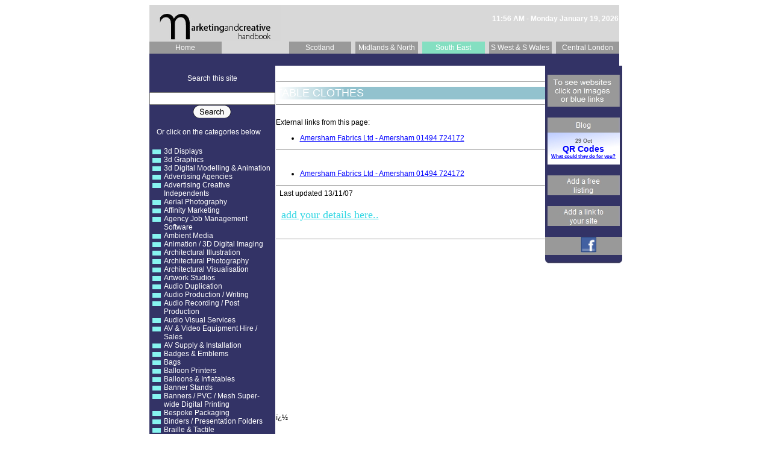

--- FILE ---
content_type: text/html
request_url: https://www.mch.co.uk/southeast/tableclothes.shtml
body_size: 10366
content:
<!DOCTYPE HTML PUBLIC "-//W3C//DTD HTML 4.0 Transitional//EN" "http://www.w3.org/TR/REC-html40/loose.dtd">
<HTML>
<HEAD>
<TITLE>TABLE CLOTHES - SOUTH EAST</TITLE>
<META Name="description" Content="TABLE CLOTHES in SOUTH EAST. Directory of publicity, marketing and creative services in the South East, UK.">
<META Name="keywords" Content="Table Clothes, Fabrics, South East, England, UK">
</HEAD>

<link rel="stylesheet" type="text/css" href="stylesheet1.css" />
<body>

<TABLE align="center" valign="top" CELLSPACING="0" CELLPADDING="0" leftmargin="0" topmargin="0" WIDTH="780">
	<TR>
		<TD COLSPAN="4" height="65" valign="bottom" BORDER="0"><!--ZOOMSTOP--><link rel="stylesheet" type="text/css" href="../stylesheet2.css" />
<style type="text/css">
<!--
.style1 {color: #FFFFFF}
.style3 {font-size: larger}
.style6 {
	font-family: Arial, Helvetica, sans-serif;
	font-size: smaller;
}
-->
</style>


<table width="780" border="0" cellspacing="0">
  <tr>
    <th width="217" height="44" bgcolor="#D8D8D8" scope="col"><a class="sectionbody" href="https://www.mch.co.uk"><img src="../mch.JPG" width="217" height="59" border="0" /></a></th>
    <th width="558"  bgcolor="#D8D8D8" scope="col"><div class="datetime">
          <div align="right">
                      
              11:56 AM - Monday January 19, 2026
    </div>&nbsp;</th>
  </tr>
</table>
<table width="780" height="20" border="0" cellspacing="0">
       <tr> 
          <td class="btnav" onmouseover="style.backgroundColor='#84DFC1';"
onmouseout="style.backgroundColor='#999999'" border="0" width="15%"> 
            <div align="center"><a class="rightmenu" href="https://www.mch.co.uk">Home</a></div>
          </td>
          <td class="btnav1" onmouseover="style.backgroundColor='#D8D8D8'"
onmouseout="style.backgroundColor='#D8D8D8'" border="0" width="14%" > 
            <div align="center"></div>

          </td>        <td class="btnav" onmouseover="style.backgroundColor='#84DFC1';"
onmouseout="style.backgroundColor='#999999'" border="0" width="13%" > 


            <div align="center"><a class="rightmenu" href="https://www.mch.co.uk/scotland/scotlandindex.shtml">Scotland</a></div>


     <td class="btnav1" onmouseover="style.backgroundColor='#D8D8D8'"
onmouseout="style.backgroundColor='#D8D8D8'" border="0" width="1%" > 
            <div align="center"></div>

          </td>
          <td class="btnav" onmouseover="style.backgroundColor='#84DFC1';"
onmouseout="style.backgroundColor='#999999'" width="13%"> 
            <div align="center"><a class="rightmenu" href="https://www.mch.co.uk/midlandsnorth/midlandsnorthindex.shtml">Midlands & North</a></div>
          </td>
     <td class="btnav1" onmouseover="style.backgroundColor='#D8D8D8'"
onmouseout="style.backgroundColor='#D8D8D8'" border="0" width="1%" > 
            <div align="center"></div>

          </td>  
          <td class="btnav2" onmouseover="style.backgroundColor='#999999';"
onmouseout="style.backgroundColor='#84DFC1'" width="13%"> 
            <div align="center"><a class="rightmenu" href="https://www.mch.co.uk/southeast/southeastindex.shtml">South East</a></div>
          </td>
     <td class="btnav1" onmouseover="style.backgroundColor='#D8D8D8'"
onmouseout="style.backgroundColor='#D8D8D8'" border="0" width="1%" > 
            <div align="center"></div>

          </td>  
          <td class="btnav" onmouseover="style.backgroundColor='#84DFC1';"
onmouseout="style.backgroundColor='#999999'" width="13%"> 
            <div align="center"><a class="rightmenu" href="https://www.mch.co.uk/southwest/southwestindex.shtml">S West & S Wales</a></div>

     <td class="btnav1" onmouseover="style.backgroundColor='#D8D8D8'"
onmouseout="style.backgroundColor='#D8D8D8'" border="0" width="1%" > 
            <div align="center"></div>

          </td>  
          <td class="btnav" onmouseover="style.backgroundColor='#84DFC1';"
onmouseout="style.backgroundColor='#999999'" width="13%"> 
            <div align="center"><a class="rightmenu" href="https://www.mch.co.uk/centrallondon/centrallondonindex.shtml">Central London</a></div>

          </td>
        </tr>

</table>
<table width="780" border="0" cellspacing="0">
  <tr>
    <th width="206" bgcolor="333366" scope="col"><div align="right" class="style1">
      <div align="center">
        <div><span class="style6"></span></div>
      </div>
    </div></th>
  
    <th width="570" bgcolor="333366" scope="col"><div align="right" class="style1">
      <div align="center">
        <div>
          <div align="right"><span class="style6"></span>&nbsp;&nbsp;&nbsp;&nbsp;&nbsp;&nbsp;&nbsp;&nbsp;

 </span></div>
        </div>
      </div>
    </div></th>
  </tr>
</table>

<!--ZOOMRESTART--></TD>
		
		<TD></TD></TR>
	<TR>
				
		<TD BGCOLOR="#FFffff" width="201" valign="top"><!--ZOOMSTOP-->
<link rel="stylesheet" type="text/css" href="stylesheet2.css" />
<style type="text/css">
<!--
.style1 {color: #FFFFFF}
.style4 {font-size: 18px}
.style5 {color: #8000ff}
-->
</style>
<TABLE width="201" BORDER="0" cellpadding="0" cellspacing="0" bgcolor="333366">
	<TR>
		<TD width="201">
<div class="mainbody">&nbsp;<div ALIGN="Center" class="style1">Search this site</div>
</div>
		<div ALIGN="Center"><form method="get" action="https://www.mch.co.uk/cgi-bin/search.cgi"></div>
<div ALIGN="Center"><input type="text" name="zoom_query" size="24" /></div>
<div ALIGN="Center"><input type="submit" value="" style="border-style: none; background: url('search.png') no-repeat; width: 64px; height: 22px;"></div><p>
</form>
		<div class="mainbody style1">&nbsp;&nbsp;&nbsp;&nbsp;Or click on the categories below</div>
<br />		<div style="width: 201px; height: 700px; overflow: auto;">

		<TABLE BORDER="0" cellpadding="0" cellspacing="0">
		
		
<TR><TD valign="top"><IMG SRC="bulletindex.gif" WIDTH="24" HEIGHT="12"></TD><TD><a class="regionindex" HREF="3ddisplays.shtml">3d Displays</A></TD></TR>


<TR><TD valign="top"><IMG SRC="bulletindex.gif" WIDTH="24" HEIGHT="12"></TD><TD><a class="regionindex" HREF="3dgraphics.shtml">3d Graphics</A></TD></TR>

<TR><TD valign="top"><IMG SRC="bulletindex.gif" WIDTH="24" HEIGHT="12"></TD><TD><a class="regionindex" HREF="3ddigitalmodellinganimation.shtml">3d Digital Modelling &amp; Animation</A></TD></TR>

<TR><TD valign="top"><IMG SRC="bulletindex.gif" WIDTH="24" HEIGHT="12"></TD><TD><a class="regionindex" HREF="advertisingagencies.shtml">Advertising Agencies</A></TD></TR>

<TR><TD valign="top"><IMG SRC="bulletindex.gif" WIDTH="24" HEIGHT="12"></TD><TD><a class="regionindex" HREF="advertisingcreativeindependents.shtml">Advertising Creative Independents</A></TD></TR>


<TR><TD valign="top"><IMG SRC="bulletindex.gif" WIDTH="24" HEIGHT="12"></TD><TD><a class="regionindex" HREF="aerialphotography.shtml">Aerial Photography</A></TD></TR>

<TR><TD valign="top"><IMG SRC="bulletindex.gif" WIDTH="24" HEIGHT="12"></TD><TD><a class="regionindex" HREF="affinitymarketing.shtml">Affinity Marketing</A></TD></TR>


<TR><TD valign="top"><IMG SRC="bulletindex.gif" WIDTH="24" HEIGHT="12"></TD><TD><a class="regionindex" HREF="agencyjobmanagementsoftware.shtml">Agency Job Management Software</A></TD></TR>

<TR><TD valign="top"><IMG SRC="bulletindex.gif" WIDTH="24" HEIGHT="12"></TD><TD><a class="regionindex" HREF="ambientmedia.shtml">Ambient Media</A></TD></TR>

<TR><TD valign="top"><IMG SRC="bulletindex.gif" WIDTH="24" HEIGHT="12"></TD><TD><a class="regionindex" HREF="3ddigitalmodellinganimation.shtml">Animation / 3D Digital Imaging</A></TD></TR>

<TR><TD valign="top"><IMG SRC="bulletindex.gif" WIDTH="24" HEIGHT="12"></TD><TD><a class="regionindex" HREF="architecturalillustration.shtml">Architectural Illustration</A></TD></TR>

<TR><TD valign="top"><IMG SRC="bulletindex.gif" WIDTH="24" HEIGHT="12"></TD><TD><a class="regionindex" HREF="architecturalphotography.shtml">Architectural Photography</A></TD></TR>

<TR><TD valign="top"><IMG SRC="bulletindex.gif" WIDTH="24" HEIGHT="12"></TD><TD><a class="regionindex" HREF="architecturalvisualisation.shtml">Architectural Visualisation</A></TD></TR>

<TR><TD valign="top"><IMG SRC="bulletindex.gif" WIDTH="24" HEIGHT="12"></TD><TD><a class="regionindex" HREF="artworkstudios.shtml">Artwork Studios</A></TD></TR>

<TR><TD valign="top"><IMG SRC="bulletindex.gif" WIDTH="24" HEIGHT="12"></TD><TD><a class="regionindex" HREF="audioduplication.shtml">Audio Duplication</A></TD></TR>

<TR><TD valign="top"><IMG SRC="bulletindex.gif" WIDTH="24" HEIGHT="12"></TD><TD><a class="regionindex" HREF="audioproductionwriting.shtml">Audio Production / Writing</A></TD></TR>

<TR><TD valign="top"><IMG SRC="bulletindex.gif" WIDTH="24" HEIGHT="12"></TD><TD><a class="regionindex" HREF="audiorecordingpostproduction.shtml">Audio Recording / Post Production</A></TD></TR>

<TR><TD valign="top"><IMG SRC="bulletindex.gif" WIDTH="24" HEIGHT="12"></TD><TD><a class="regionindex" HREF="audiovisualservices.shtml">Audio Visual Services</A></TD></TR>

<TR><TD valign="top"><IMG SRC="bulletindex.gif" WIDTH="24" HEIGHT="12"></TD><TD><a class="regionindex" HREF="avvideoequipmenthiresales.shtml">AV &amp; Video Equipment Hire / Sales</A></TD></TR>


<TR><TD valign="top"><IMG SRC="bulletindex.gif" WIDTH="24" HEIGHT="12"></TD><TD><a class="regionindex" HREF="avsupplyinstallation.shtml">AV Supply &amp; Installation</A></TD></TR>


<TR><TD valign="top"><IMG SRC="bulletindex.gif" WIDTH="24" HEIGHT="12"></TD><TD><a class="regionindex" HREF="badgesemblems.shtml">Badges &amp; Emblems</A></TD></TR>

<TR><TD valign="top"><IMG SRC="bulletindex.gif" WIDTH="24" HEIGHT="12"></TD><TD><a class="regionindex" HREF="bags.shtml">Bags</A></TD></TR>

<TR><TD valign="top"><IMG SRC="bulletindex.gif" WIDTH="24" HEIGHT="12"></TD><TD><a class="regionindex" HREF="balloonprinters.shtml">Balloon Printers</A></TD></TR>


<TR><TD valign="top"><IMG SRC="bulletindex.gif" WIDTH="24" HEIGHT="12"></TD><TD><a class="regionindex" HREF="balloonsinflatables.shtml">Balloons &amp; Inflatables</A></TD></TR>

<TR><TD valign="top"><IMG SRC="bulletindex.gif" WIDTH="24" HEIGHT="12"></TD><TD><a class="regionindex" HREF="bannerstands.shtml">Banner Stands</A></TD></TR>

<TR><TD valign="top"><IMG SRC="bulletindex.gif" WIDTH="24" HEIGHT="12"></TD><TD><a class="regionindex" HREF="bannerspvcmeshsuperwidedigitalprinting.shtml">Banners / PVC / Mesh Super-wide Digital Printing</A></TD></TR>

<TR><TD valign="top"><IMG SRC="bulletindex.gif" WIDTH="24" HEIGHT="12"></TD><TD><a class="regionindex" HREF="bespokepackaging.shtml">Bespoke Packaging</A></TD></TR>

<TR><TD valign="top"><IMG SRC="bulletindex.gif" WIDTH="24" HEIGHT="12"></TD><TD><a class="regionindex" HREF="binderspresentationfolders.shtml">Binders / Presentation Folders</A></TD></TR>

<TR><TD valign="top"><IMG SRC="bulletindex.gif" WIDTH="24" HEIGHT="12"></TD><TD><a class="regionindex" HREF="brailletactile.shtml">Braille &amp; Tactile</A></TD></TR>

<TR><TD valign="top"><IMG SRC="bulletindex.gif" WIDTH="24" HEIGHT="12"></TD><TD><a class="regionindex" HREF="brandconsultants.shtml">Brand Consultants</A></TD></TR>

<TR><TD valign="top"><IMG SRC="bulletindex.gif" WIDTH="24" HEIGHT="12"></TD><TD><a class="regionindex" HREF="branddevelopment.shtml">Brand Development</A></TD></TR>

<TR><TD valign="top"><IMG SRC="bulletindex.gif" WIDTH="24" HEIGHT="12"></TD><TD><a class="regionindex" HREF="brochuresleafletdesignprinting.shtml">Brochures & Leaflet Design / Printing</A></TD></TR>

<TR><TD valign="top"><IMG SRC="bulletindex.gif" WIDTH="24" HEIGHT="12"></TD><TD><a class="regionindex" HREF="bureauxservices.shtml">Bureaux Services</A></TD></TR>

<TR><TD valign="top"><IMG SRC="bulletindex.gif" WIDTH="24" HEIGHT="12"></TD><TD><a class="regionindex" HREF="businessdevelopment.shtml">Business Development</A></TD></TR>

<TR><TD valign="top"><IMG SRC="bulletindex.gif" WIDTH="24" HEIGHT="12"></TD><TD><a class="regionindex" HREF="businessgiftspromotionalitems.shtml">Business Gifts &amp; Promotional Items</A></TD></TR>

<TR><TD valign="top"><IMG SRC="bulletindex.gif" WIDTH="24" HEIGHT="12"></TD><TD><a class="regionindex" HREF="calendarsdiaries.shtml">Calendars &amp; Diaries</A></TD></TR>


<TR><TD valign="top"><IMG SRC="bulletindex.gif" WIDTH="24" HEIGHT="12"></TD><TD><a class="regionindex" HREF="calligraphy.shtml">Calligraphy</A></TD></TR>


<TR><TD valign="top"><IMG SRC="bulletindex.gif" WIDTH="24" HEIGHT="12"></TD><TD><a class="regionindex" HREF="cameracrews.shtml">Camera Crews</A></TD></TR>

<TR><TD valign="top"><IMG SRC="bulletindex.gif" WIDTH="24" HEIGHT="12"></TD><TD><a class="regionindex" HREF="canopytensilestructures.shtml">Canopy &amp; Tensile Structures</A></TD></TR>

<TR><TD valign="top"><IMG SRC="bulletindex.gif" WIDTH="24" HEIGHT="12"></TD><TD><a class="regionindex" HREF="caps.shtml">Caps</A></TD></TR>

<TR><TD valign="top"><IMG SRC="bulletindex.gif" WIDTH="24" HEIGHT="12"></TD><TD><a class="regionindex" HREF="cardboardengineering.shtml">Cardboard Engineering</A></TD></TR>

<TR><TD valign="top"><IMG SRC="bulletindex.gif" WIDTH="24" HEIGHT="12"></TD><TD><a class="regionindex" HREF="caricatures.shtml">Caricatures</A></TD></TR>

<TR><TD valign="top"><IMG SRC="bulletindex.gif" WIDTH="24" HEIGHT="12"></TD><TD><a class="regionindex" HREF="cartography.shtml">Cartography</A></TD></TR>

<TR><TD valign="top"><IMG SRC="bulletindex.gif" WIDTH="24" HEIGHT="12"></TD><TD><a class="regionindex" HREF="cartoonists.shtml">Cartoonists</A></TD></TR>

<TR><TD valign="top"><IMG SRC="bulletindex.gif" WIDTH="24" HEIGHT="12"></TD><TD><a class="regionindex" HREF="cataloguedesignproduction.shtml">Catalogue Design &amp; <BR>Production</A></TD></TR>

<TR><TD valign="top"><IMG SRC="bulletindex.gif" WIDTH="24" HEIGHT="12"></TD><TD><a class="regionindex" HREF="cddvdcopyprotection.shtml">CD / DVD Copy Protection</A></TD></TR>

<TR><TD valign="top"><IMG SRC="bulletindex.gif" WIDTH="24" HEIGHT="12"></TD><TD><a class="regionindex" HREF="duplication.shtml">CD/DVD Duplication</A></TD></TR>


<TR><TD valign="top"><IMG SRC="bulletindex.gif" WIDTH="24" HEIGHT="12"></TD><TD><a class="regionindex" HREF="cdproduction.shtml">CD / DVD Production &amp; <BR>Services</A></TD></TR>

<TR><TD valign="top"><IMG SRC="bulletindex.gif" WIDTH="24" HEIGHT="12"></TD><TD><a class="regionindex" HREF="compactdiskreplication.shtml">CD / DVD Replication</A></TD></TR>

<TR><TD valign="top"><IMG SRC="bulletindex.gif" WIDTH="24" HEIGHT="12"></TD><TD><a class="regionindex" HREF="cdromcatalogues.shtml">CD ROM Catalogues</A></TD></TR>

<TR><TD valign="top"><IMG SRC="bulletindex.gif" WIDTH="24" HEIGHT="12"></TD><TD><a class="regionindex" HREF="celebrityappearancespopstarperformances.shtml">Celebrity Appearances & Pop Star Performances</A></TD></TR>


<TR><TD valign="top"><IMG SRC="bulletindex.gif" WIDTH="24" HEIGHT="12"></TD><TD><a class="regionindex" HREF="channelmarketing.shtml">Channel Marketing</A></TD></TR>

<TR><TD valign="top"><IMG SRC="bulletindex.gif" WIDTH="24" HEIGHT="12"></TD><TD><a class="regionindex" HREF="chocolates.shtml">Chocolates</A></TD></TR>

<TR><TD valign="top"><IMG SRC="bulletindex.gif" WIDTH="24" HEIGHT="12"></TD><TD><a class="regionindex" HREF="communicationsstrategy.shtml">Communications Strategy</A></TD></TR>
<TR><TD valign="top"><IMG SRC="bulletindex.gif" WIDTH="24" HEIGHT="12"></TD><TD><a class="regionindex" HREF="composers.shtml">Composers</A></TD></TR>

<TR><TD valign="top"><IMG SRC="bulletindex.gif" WIDTH="24" HEIGHT="12"></TD><TD><a class="regionindex" HREF="computeraccessories.shtml">Computer Accessories</A></TD></TR>

<TR><TD valign="top"><IMG SRC="bulletindex.gif" WIDTH="24" HEIGHT="12"></TD><TD><a class="regionindex" HREF="computerhire.shtml">Computer Hire</A></TD></TR>

<TR><TD valign="top"><IMG SRC="bulletindex.gif" WIDTH="24" HEIGHT="12"></TD><TD><a class="regionindex" HREF="confectionary.shtml">Confectionery</A></TD></TR>

<TR><TD valign="top"><IMG SRC="bulletindex.gif" WIDTH="24" HEIGHT="12"></TD><TD><a class="regionindex" HREF="conferencedesign.shtml">Conference Design</A></TD></TR>


<TR><TD valign="top"><IMG SRC="bulletindex.gif" WIDTH="24" HEIGHT="12"></TD><TD><a class="regionindex" HREF="conferenceequipment.shtml">Conference Equipment</A></TD></TR>

<TR><TD valign="top"><IMG SRC="bulletindex.gif" WIDTH="24" HEIGHT="12"></TD><TD><a class="regionindex" HREF="conferencelocationvenuefinding.shtml">Conference Location & Venue Finding</A></TD></TR>

<TR><TD valign="top"><IMG SRC="bulletindex.gif" WIDTH="24" HEIGHT="12"></TD><TD><a class="regionindex" HREF="conferencemanagement.shtml">Conference Management</A></TD></TR>


<TR><TD valign="top"><IMG SRC="bulletindex.gif" WIDTH="24" HEIGHT="12"></TD><TD><a class="regionindex" HREF="conferenceorganisers.shtml">Conference Organisers</A></TD></TR>


<TR><TD valign="top"><IMG SRC="bulletindex.gif" WIDTH="24" HEIGHT="12"></TD><TD><a class="regionindex" HREF="conferenceproduction.shtml">Conference Production</A></TD></TR>

<TR><TD valign="top"><IMG SRC="bulletindex.gif" WIDTH="24" HEIGHT="12"></TD><TD><a class="regionindex" HREF="conferenceservices.shtml">Conference Services</A></TD></TR>

<TR><TD valign="top"><IMG SRC="bulletindex.gif" WIDTH="24" HEIGHT="12"></TD><TD><a class="regionindex" HREF="conferencespeakers.shtml">Conference Speakers</A></TD></TR>

<TR><TD valign="top"><IMG SRC="bulletindex.gif" WIDTH="24" HEIGHT="12"></TD><TD><a class="regionindex" HREF="copywriters.shtml">Copywriters</A></TD></TR>


<TR><TD valign="top"><IMG SRC="bulletindex.gif" WIDTH="24" HEIGHT="12"></TD><TD><a class="regionindex" HREF="corporateclothing.shtml">Corporate Clothing</A></TD></TR>

<TR><TD valign="top"><IMG SRC="bulletindex.gif" WIDTH="24" HEIGHT="12"></TD><TD><a class="regionindex" HREF="corporatecommunications.shtml">Corporate Communications</A></TD></TR>

<TR><TD valign="top"><IMG SRC="bulletindex.gif" WIDTH="24" HEIGHT="12"></TD><TD><a class="regionindex" HREF="corporateevents.shtml">Corporate Events</A></TD></TR>

<TR><TD valign="top"><IMG SRC="bulletindex.gif" WIDTH="24" HEIGHT="12"></TD><TD><a class="regionindex" HREF="corporatehospitality.shtml">Corporate Hospitality</A></TD></TR>

<TR><TD valign="top"><IMG SRC="bulletindex.gif" WIDTH="24" HEIGHT="12"></TD><TD><a class="regionindex" HREF="corporatehospitalityphotography.shtml">Corporate Hospitality Photography</A></TD></TR>

<TR><TD valign="top"><IMG SRC="bulletindex.gif" WIDTH="24" HEIGHT="12"></TD><TD><a class="regionindex" HREF="corporateidentity.shtml">Corporate Identity</A></TD></TR>

<TR><TD valign="top"><IMG SRC="bulletindex.gif" WIDTH="24" HEIGHT="12"></TD><TD><a class="regionindex" HREF="costumecharacters.shtml">Costume Characters</A></TD></TR>

<TR><TD valign="top"><IMG SRC="bulletindex.gif" WIDTH="24" HEIGHT="12"></TD><TD><a class="regionindex" HREF="creativeadvertising.shtml">Creative Advertising</A></TD></TR>


<TR><TD valign="top"><IMG SRC="bulletindex.gif" WIDTH="24" HEIGHT="12"></TD><TD><a class="regionindex" HREF="creativeconsultants.shtml">Creative Consultants</A></TD></TR>

<TR><TD valign="top"><IMG SRC="bulletindex.gif" WIDTH="24" HEIGHT="12"></TD><TD><a class="regionindex" HREF="creativepackagingsolutions.shtml">Creative Packaging Solutions</A></TD></TR>

<TR><TD valign="top"><IMG SRC="bulletindex.gif" WIDTH="24" HEIGHT="12"></TD><TD><a class="regionindex" HREF="creativesolutions.shtml">Creative Solutions</A></TD></TR>

<TR><TD valign="top"><IMG SRC="bulletindex.gif" WIDTH="24" HEIGHT="12"></TD><TD><a class="regionindex" HREF="crisismanagement.shtml">Crisis Management</A></TD></TR>

<TR><TD valign="top"><IMG SRC="bulletindex.gif" WIDTH="24" HEIGHT="12"></TD><TD><a class="regionindex" HREF="customerrelationshipmanagement.shtml">Customer Relationship Management</A></TD></TR>

<TR><TD valign="top"><IMG SRC="bulletindex.gif" WIDTH="24" HEIGHT="12"></TD><TD><a class="regionindex" HREF="bureauxservices.shtml">DTP Bureaux Services</A></TD></TR>

<TR><TD valign="top"><IMG SRC="bulletindex.gif" WIDTH="24" HEIGHT="12"></TD><TD><a class="regionindex" HREF="dvdauthoring.shtml">DVD Authoring</A></TD></TR>

<TR><TD valign="top"><IMG SRC="bulletindex.gif" WIDTH="24" HEIGHT="12"></TD><TD><a class="regionindex" HREF="dvdservices.shtml">DVD Services</A></TD></TR>

<TR><TD valign="top"><IMG SRC="bulletindex.gif" WIDTH="24" HEIGHT="12"></TD><TD><a class="regionindex" HREF="datacapture.shtml">Data Capture</A></TD></TR>

<TR><TD valign="top"><IMG SRC="bulletindex.gif" WIDTH="24" HEIGHT="12"></TD><TD><a class="regionindex" HREF="dataprocessing.shtml">Data Processing</A></TD></TR>

<TR><TD valign="top"><IMG SRC="bulletindex.gif" WIDTH="24" HEIGHT="12"></TD><TD><a class="regionindex" HREF="datadrivendirectmarketing.shtml">Data-Driven Direct Marketing</A></TD></TR>


<TR><TD valign="top"><IMG SRC="bulletindex.gif" WIDTH="24" HEIGHT="12"></TD><TD><a class="regionindex" HREF="databaseservices.shtml">Database Services</A></TD></TR>


<TR><TD valign="top"><IMG SRC="bulletindex.gif" WIDTH="24" HEIGHT="12"></TD><TD><a class="regionindex" HREF="designconsultantsstudios.shtml">Design Consultants &amp; Studios</A></TD></TR>

<TR><TD valign="top"><IMG SRC="bulletindex.gif" WIDTH="24" HEIGHT="12"></TD><TD><a class="regionindex" HREF="designmanagement.shtml">Design Management</A></TD></TR>

<TR><TD valign="top"><IMG SRC="bulletindex.gif" WIDTH="24" HEIGHT="12"></TD><TD><a class="regionindex" HREF="digitalagencies.shtml">Digital Agencies</A></TD></TR>

<TR><TD valign="top"><IMG SRC="bulletindex.gif" WIDTH="24" HEIGHT="12"></TD><TD><a class="regionindex" HREF="digitalcreativecontent.shtml">Digital Creative Content</A></TD></TR>


<TR><TD valign="top"><IMG SRC="bulletindex.gif" WIDTH="24" HEIGHT="12"></TD><TD><a class="regionindex" HREF="digitalphotographyimaging.shtml">Digital Photography / Imaging</A></TD></TR>

<TR><TD valign="top"><IMG SRC="bulletindex.gif" WIDTH="24" HEIGHT="12"></TD><TD><a class="regionindex" HREF="digitalprinting.shtml">Digital Printing</A></TD></TR>

<TR><TD valign="top"><IMG SRC="bulletindex.gif" WIDTH="24" HEIGHT="12"></TD><TD><a class="regionindex" HREF="digitalprintingvariabledata.shtml">Digital Printing / Variable Data</A></TD></TR>

<TR><TD valign="top"><IMG SRC="bulletindex.gif" WIDTH="24" HEIGHT="12"></TD><TD><a class="regionindex" HREF="digitalsignage.shtml">Digital Signage</A></TD></TR>

<TR><TD valign="top"><IMG SRC="bulletindex.gif" WIDTH="24" HEIGHT="12"></TD><TD><a class="regionindex" HREF="digitaltextileprinting.shtml">Digital Textile Printing</A></TD></TR>


<TR><TD valign="top"><IMG SRC="bulletindex.gif" WIDTH="24" HEIGHT="12"></TD><TD><a class="regionindex" HREF="digitalwallcoverings.shtml">Digital Wall Coverings</A></TD></TR>


<TR><TD valign="top"><IMG SRC="bulletindex.gif" WIDTH="24" HEIGHT="12"></TD><TD><a class="regionindex" HREF="directmailmailinghouses.shtml">Direct Mail &amp; Mailing Houses</A></TD></TR>


<TR><TD valign="top"><IMG SRC="bulletindex.gif" WIDTH="24" HEIGHT="12"></TD><TD><a class="regionindex" HREF="directmarketing.shtml">Direct Marketing</A></TD></TR>

<TR><TD valign="top"><IMG SRC="bulletindex.gif" WIDTH="24" HEIGHT="12"></TD><TD><a class="regionindex" HREF="displaystands.shtml">Display Stands</A></TD></TR>

<TR><TD valign="top"><IMG SRC="bulletindex.gif" WIDTH="24" HEIGHT="12"></TD><TD><a class="regionindex" HREF="drytransferservices.shtml">Dry Transfer Services</A></TD></TR>

<TR><TD valign="top"><IMG SRC="bulletindex.gif" WIDTH="24" HEIGHT="12"></TD><TD><a class="regionindex" HREF="ecommerce.shtml">E-Commerce</A></TD></TR>

<TR><TD valign="top"><IMG SRC="bulletindex.gif" WIDTH="24" HEIGHT="12"></TD><TD><a class="regionindex" HREF="educationmarketing.shtml">Education Marketing Services</A></TD></TR>


<TR><TD valign="top"><IMG SRC="bulletindex.gif" WIDTH="24" HEIGHT="12"></TD><TD><a class="regionindex" HREF="emailmarketing.shtml">Email Marketing</A></TD></TR>

<TR><TD valign="top"><IMG SRC="bulletindex.gif" WIDTH="24" HEIGHT="12"></TD><TD><a class="regionindex" HREF="embroidery.shtml">Embroidery</A></TD></TR>

<TR><TD valign="top"><IMG SRC="bulletindex.gif" WIDTH="24" HEIGHT="12"></TD><TD><a class="regionindex" HREF="entertainmentagencies.shtml">Entertainment Agencies</A></TD></TR>

<TR><TD valign="top"><IMG SRC="bulletindex.gif" WIDTH="24" HEIGHT="12"></TD><TD><a class="regionindex" HREF="envelopesuppliers.shtml">Envelope Suppliers</A></TD></TR>

<TR><TD valign="top"><IMG SRC="bulletindex.gif" WIDTH="24" HEIGHT="12"></TD><TD><a class="regionindex" HREF="environmentalbusinessgifts.shtml">Environmental Business Gifts</A></TD></TR>

<TR><TD valign="top"><IMG SRC="bulletindex.gif" WIDTH="24" HEIGHT="12"></TD><TD><a class="regionindex" HREF="eventfurniturehire.shtml">Event Furniture Hire</A></TD></TR>


<TR><TD valign="top"><IMG SRC="bulletindex.gif" WIDTH="24" HEIGHT="12"></TD><TD><a class="regionindex" HREF="eventmanagementorganisers.shtml">Event Management / Organisers</A></TD></TR>

<TR><TD valign="top"><IMG SRC="bulletindex.gif" WIDTH="24" HEIGHT="12"></TD><TD><a class="regionindex" HREF="eventphotography.shtml">Event Photography</A></TD></TR>

<TR><TD valign="top"><IMG SRC="bulletindex.gif" WIDTH="24" HEIGHT="12"></TD><TD><a class="regionindex" HREF="eventproduction.shtml">Event Production</A></TD></TR>


<TR><TD valign="top"><IMG SRC="bulletindex.gif" WIDTH="24" HEIGHT="12"></TD><TD><a class="regionindex" HREF="eventservices.shtml">Event Services</A></TD></TR>


<TR><TD valign="top"><IMG SRC="bulletindex.gif" WIDTH="24" HEIGHT="12"></TD><TD><a class="regionindex" HREF="exhibitioncontractors.shtml">Exhibition Contractors</A></TD></TR>


<TR><TD valign="top"><IMG SRC="bulletindex.gif" WIDTH="24" HEIGHT="12"></TD><TD><a class="regionindex" HREF="exhibitiondesign.shtml">Exhibition Design (&amp; Build)</A></TD></TR>

<TR><TD valign="top"><IMG SRC="bulletindex.gif" WIDTH="24" HEIGHT="12"></TD><TD><a class="regionindex" HREF="exhibitiondisplaygraphicsequipment.shtml">Exhibition Display, Graphics &amp; Equipment</A></TD></TR>

<TR><TD valign="top"><IMG SRC="bulletindex.gif" WIDTH="24" HEIGHT="12"></TD><TD><a class="regionindex" HREF="exhibitionservices.shtml">Exhibition Services</A></TD></TR>

<TR><TD valign="top"><IMG SRC="bulletindex.gif" WIDTH="24" HEIGHT="12"></TD><TD><a class="regionindex" HREF="exhibitionshellschemes.shtml">Exhibition Shell Schemes</A></TD></TR>

<TR><TD valign="top"><IMG SRC="bulletindex.gif" WIDTH="24" HEIGHT="12"></TD><TD><a class="regionindex" HREF="exhibitionstands.shtml">Exhibition Stands</A></TD></TR>

<TR><TD valign="top"><IMG SRC="bulletindex.gif" WIDTH="24" HEIGHT="12"></TD><TD><a class="regionindex" HREF="exhibitiontrailers.shtml">Exhibition Trailers</A></TD></TR>


<TR><TD valign="top"><IMG SRC="bulletindex.gif" WIDTH="24" HEIGHT="12"></TD><TD><a class="regionindex" HREF="experientialmarketing.shtml">Experiential Marketing</A></TD></TR>

<TR><TD valign="top"><IMG SRC="bulletindex.gif" WIDTH="24" HEIGHT="12"></TD><TD><a class="regionindex" HREF="facetofacemarketing.shtml">Face to Face Marketing</A></TD></TR>


<TR><TD valign="top"><IMG SRC="bulletindex.gif" WIDTH="24" HEIGHT="12"></TD><TD><a class="regionindex" HREF="fashionphotography.shtml">Fashion Photography</A></TD></TR>

<TR><TD valign="top"><IMG SRC="bulletindex.gif" WIDTH="24" HEIGHT="12"></TD><TD><a class="regionindex" HREF="fieldmarketing.shtml">Field Marketing</A></TD></TR>


<TR><TD valign="top"><IMG SRC="bulletindex.gif" WIDTH="24" HEIGHT="12"></TD><TD><a class="regionindex" HREF="videofilmproduction.shtml">Film &amp; Video Production</A></TD></TR>

<TR><TD valign="top"><IMG SRC="bulletindex.gif" WIDTH="24" HEIGHT="12"></TD><TD><a class="regionindex" HREF="financialadvertising.shtml">Financial Advertising</A></TD></TR>


<TR><TD valign="top"><IMG SRC="bulletindex.gif" WIDTH="24" HEIGHT="12"></TD><TD><a class="regionindex" HREF="fixedfeepromotions.shtml">Fixed Fee Promotions</A></TD></TR>


<TR><TD valign="top"><IMG SRC="bulletindex.gif" WIDTH="24" HEIGHT="12"></TD><TD><a class="regionindex" HREF="flagsbannersbunting.shtml">Flags, Banners &amp; Bunting</A></TD></TR>

<TR><TD valign="top"><IMG SRC="bulletindex.gif" WIDTH="24" HEIGHT="12"></TD><TD><a class="regionindex" HREF="flashanimation.shtml">Flash Animation</A></TD></TR>


<TR><TD valign="top"><IMG SRC="bulletindex.gif" WIDTH="24" HEIGHT="12"></TD><TD><a class="regionindex" HREF="flightcaselabels.shtml">Flight Case Labels</A></TD></TR>

<TR><TD valign="top"><IMG SRC="bulletindex.gif" WIDTH="24" HEIGHT="12"></TD><TD><a class="regionindex" HREF="freelancedesigners.shtml">Freelance Designers</A></TD></TR>

<TR><TD valign="top"><IMG SRC="bulletindex.gif" WIDTH="24" HEIGHT="12"></TD><TD><a class="regionindex" HREF="freighttransport.shtml">Freight Transport</A></TD></TR>

<TR><TD valign="top"><IMG SRC="bulletindex.gif" WIDTH="24" HEIGHT="12"></TD><TD><a class="regionindex" HREF="fulfilmentresponsefulfilment.shtml">Fulfilment / Response Fulfilment</A></TD></TR>

<TR><TD valign="top"><IMG SRC="bulletindex.gif" WIDTH="24" HEIGHT="12"></TD><TD><a class="regionindex" HREF="globallogisticslogisticfulfilment.shtml">Global Logistics, Logistics Fulfilment</A></TD></TR>

<TR><TD valign="top"><IMG SRC="bulletindex.gif" WIDTH="24" HEIGHT="12"></TD><TD><a class="regionindex" HREF="golfpromotions.shtml">Golf Promotions</A></TD></TR>

<TR><TD valign="top"><IMG SRC="bulletindex.gif" WIDTH="24" HEIGHT="12"></TD><TD><a class="regionindex" HREF="designconsultantsstudios.shtml">Graphic Design</A></TD></TR>

<TR><TD valign="top"><IMG SRC="bulletindex.gif" WIDTH="24" HEIGHT="12"></TD><TD><a class="regionindex" HREF="graphicoriginationrepro.shtml">Graphic Origination &amp; Repro</A></TD></TR>

<TR><TD valign="top"><IMG SRC="bulletindex.gif" WIDTH="24" HEIGHT="12"></TD><TD><a class="regionindex" HREF="handlingdistribution.shtml">Handling &amp; Distribution</A></TD></TR>

<TR><TD valign="top"><IMG SRC="bulletindex.gif" WIDTH="24" HEIGHT="12"></TD><TD><a class="regionindex" HREF="handlinghouses.shtml">Handling Houses</A></TD></TR>

<TR><TD valign="top"><IMG SRC="bulletindex.gif" WIDTH="24" HEIGHT="12"></TD><TD><a class="regionindex" HREF="healthcaredesign.shtml">Healthcare Design</A></TD></TR>


<TR><TD valign="top"><IMG SRC="bulletindex.gif" WIDTH="24" HEIGHT="12"></TD><TD><a class="regionindex" HREF="helmetbulletcameras.shtml">Helmet &amp; Bullet Cameras</A></TD></TR>

<TR><TD valign="top"><IMG SRC="bulletindex.gif" WIDTH="24" HEIGHT="12"></TD><TD><a class="regionindex" HREF="highpoweredslideprojection.shtml">High Powered Slide Projection</A></TD></TR>

<TR><TD valign="top"><IMG SRC="bulletindex.gif" WIDTH="24" HEIGHT="12"></TD><TD><a class="regionindex" HREF="illuminateddisplays.shtml">Illuminated Displays</A></TD></TR>

<TR><TD valign="top"><IMG SRC="bulletindex.gif" WIDTH="24" HEIGHT="12"></TD><TD><a class="regionindex" HREF="illustrators.shtml">Illustrators</A></TD></TR>

<TR><TD valign="top"><IMG SRC="bulletindex.gif" WIDTH="24" HEIGHT="12"></TD><TD><a class="regionindex" HREF="inhousepublications.shtml">In House Publications</A></TD></TR>

<TR><TD valign="top"><IMG SRC="bulletindex.gif" WIDTH="24" HEIGHT="12"></TD><TD><a class="regionindex" HREF="incentivetravel.shtml">Incentive Travel</A></TD></TR>

<TR><TD valign="top"><IMG SRC="bulletindex.gif" WIDTH="24" HEIGHT="12"></TD><TD><a class="regionindex" HREF="incentivespremiums.shtml">Incentives &amp; Premiums</A></TD></TR>

<TR><TD valign="top"><IMG SRC="bulletindex.gif" WIDTH="24" HEIGHT="12"></TD><TD><a class="regionindex" HREF="inkjetmailing.shtml">Inkjet Mailing</A></TD></TR>

<TR><TD valign="top"><IMG SRC="bulletindex.gif" WIDTH="24" HEIGHT="12"></TD><TD><a class="regionindex" HREF="inkjetprinting.shtml">Inkjet Printing</A></TD></TR>

<TR><TD valign="top"><IMG SRC="bulletindex.gif" WIDTH="24" HEIGHT="12"></TD><TD><a class="regionindex" HREF="interactivedigitalmedia.shtml">Interactive Digital Media</A></TD></TR>


<TR><TD valign="top"><IMG SRC="bulletindex.gif" WIDTH="24" HEIGHT="12"></TD><TD><a class="regionindex" HREF="interiordesign.shtml">Interior Design</A></TD></TR>

<TR><TD valign="top"><IMG SRC="bulletindex.gif" WIDTH="24" HEIGHT="12"></TD><TD><a class="regionindex" HREF="interiorphotography.shtml">Interior Photography</A></TD></TR>

<TR><TD valign="top"><IMG SRC="bulletindex.gif" WIDTH="24" HEIGHT="12"></TD><TD><a class="regionindex" HREF="internalcommunications.shtml">Internal Communications</A></TD></TR>

<TR><TD valign="top"><IMG SRC="bulletindex.gif" WIDTH="24" HEIGHT="12"></TD><TD><a class="regionindex" HREF="internethosting.shtml">Internet Hosting</A></TD></TR>

<TR><TD valign="top"><IMG SRC="bulletindex.gif" WIDTH="24" HEIGHT="12"></TD><TD><a class="regionindex" HREF="internetmarketing.shtml">Internet Marketing</A></TD></TR>

<TR><TD valign="top"><IMG SRC="bulletindex.gif" WIDTH="24" HEIGHT="12"></TD><TD><a class="regionindex" HREF="internetserviceprovidersisp.shtml">Internet Service Providers - ISP</A></TD></TR>

<TR><TD valign="top"><IMG SRC="bulletindex.gif" WIDTH="24" HEIGHT="12"></TD><TD><a class="regionindex" HREF="internetwebdesign.shtml">Internet Web Design / Services</A></TD></TR>

<TR><TD valign="top"><IMG SRC="bulletindex.gif" WIDTH="24" HEIGHT="12"></TD><TD><a class="regionindex" HREF="itrental.shtml">IT Rental</A></TD></TR>

<TR><TD valign="top"><IMG SRC="bulletindex.gif" WIDTH="24" HEIGHT="12"></TD><TD><a class="regionindex" HREF="kioskinteractive.shtml">Kiosk Interactive</A></TD></TR>

<TR><TD valign="top"><IMG SRC="bulletindex.gif" WIDTH="24" HEIGHT="12"></TD><TD><a class="regionindex" HREF="labelsstickersdecals.shtml">Labels, Stickers &amp; Decals</A></TD></TR>

<TR><TD valign="top"><IMG SRC="bulletindex.gif" WIDTH="24" HEIGHT="12"></TD><TD><a class="regionindex" HREF="largeformatdigitalprinting.shtml">Large Format Digital Printers</A></TD></TR>

<TR><TD valign="top"><IMG SRC="bulletindex.gif" WIDTH="24" HEIGHT="12"></TD><TD><a class="regionindex" HREF="largeformatinkjetprinting.shtml">Large Format Inkjet Printing</A></TD></TR>


<TR><TD valign="top"><IMG SRC="bulletindex.gif" WIDTH="24" HEIGHT="12"></TD><TD><a class="regionindex" HREF="largeformatscreendigitalprinting.shtml">Large Format Screen &amp; Digital Printing</A></TD></TR>

<TR><TD valign="top"><IMG SRC="bulletindex.gif" WIDTH="24" HEIGHT="12"></TD><TD><a class="regionindex" HREF="largeformatscreenprinting.shtml">Large Format Screen Printing</A></TD></TR>

<TR><TD valign="top"><IMG SRC="bulletindex.gif" WIDTH="24" HEIGHT="12"></TD><TD><a class="regionindex" HREF="lasermailing.shtml">Laser Mailing</A></TD></TR>

<TR><TD valign="top"><IMG SRC="bulletindex.gif" WIDTH="24" HEIGHT="12"></TD><TD><a class="regionindex" HREF="laserprinting.shtml">Laser Printing</A></TD></TR>

<TR><TD valign="top"><IMG SRC="bulletindex.gif" WIDTH="24" HEIGHT="12"></TD><TD><a class="regionindex" HREF="lenticularprinting.shtml">Lenticular Printing</A></TD></TR>

<TR><TD valign="top"><IMG SRC="bulletindex.gif" WIDTH="24" HEIGHT="12"></TD><TD><a class="regionindex" HREF="lightboxes.shtml">Lightboxes</A></TD></TR>

<TR><TD valign="top"><IMG SRC="bulletindex.gif" WIDTH="24" HEIGHT="12"></TD><TD><a class="regionindex" HREF="lighting.shtml">Lighting</A></TD></TR>

<TR><TD valign="top"><IMG SRC="bulletindex.gif" WIDTH="24" HEIGHT="12"></TD><TD><a class="regionindex" HREF="listbroking.shtml">List Broking</A></TD></TR>

<TR><TD valign="top"><IMG SRC="bulletindex.gif" WIDTH="24" HEIGHT="12"></TD><TD><a class="regionindex" HREF="lithoprinters.shtml">Litho Printers</A></TD></TR>

<TR><TD valign="top"><IMG SRC="bulletindex.gif" WIDTH="24" HEIGHT="12"></TD><TD><a class="regionindex" HREF="lithoprintingonplastic.shtml">Litho Printing on Plastic</A></TD></TR>

<TR><TD valign="top"><IMG SRC="bulletindex.gif" WIDTH="24" HEIGHT="12"></TD><TD><a class="regionindex" HREF="liveevents.shtml">Live Events</A></TD></TR>

<TR><TD valign="top"><IMG SRC="bulletindex.gif" WIDTH="24" HEIGHT="12"></TD><TD><a class="regionindex" HREF="liveeventprduction.shtml">Live Event Production</A></TD></TR>



<TR><TD valign="top"><IMG SRC="bulletindex.gif" WIDTH="24" HEIGHT="12"></TD><TD><a class="regionindex" HREF="locationfinders.shtml">Location Finders</A></TD></TR>

<TR><TD valign="top"><IMG SRC="bulletindex.gif" WIDTH="24" HEIGHT="12"></TD><TD><a class="regionindex" HREF="lookalikeagencies.shtml">Lookalike Agencies</A></TD></TR>


<TR><TD valign="top"><IMG SRC="bulletindex.gif" WIDTH="24" HEIGHT="12"></TD><TD><a class="regionindex" HREF="loyaltymarketing.shtml">Loyalty Marketing</A></TD></TR>

<TR><TD valign="top"><IMG SRC="bulletindex.gif" WIDTH="24" HEIGHT="12"></TD><TD><a class="regionindex" HREF="mailinglists.shtml">Mailing Lists</A></TD></TR>


<TR><TD valign="top"><IMG SRC="bulletindex.gif" WIDTH="24" HEIGHT="12"></TD><TD><a class="regionindex" HREF="marketresearch.shtml">Market Research</A></TD></TR>

<TR><TD valign="top"><IMG SRC="bulletindex.gif" WIDTH="24" HEIGHT="12"></TD><TD><a class="regionindex" HREF="marketingcommunicationagencies.shtml">Marketing Communications Agencies</A></TD></TR>


<TR><TD valign="top"><IMG SRC="bulletindex.gif" WIDTH="24" HEIGHT="12"></TD><TD><a class="regionindex" HREF="marketingservicesconsultants.shtml">Marketing Services &amp; Consultants</A></TD></TR>

<TR><TD valign="top"><IMG SRC="bulletindex.gif" WIDTH="24" HEIGHT="12"></TD><TD><a class="regionindex" HREF="marketingsuites.shtml">Marketing Suites</A></TD></TR>

<TR><TD valign="top"><IMG SRC="bulletindex.gif" WIDTH="24" HEIGHT="12"></TD><TD><a class="regionindex" HREF="marquees.shtml">Marquees</A></TD></TR>

<TR><TD valign="top"><IMG SRC="bulletindex.gif" WIDTH="24" HEIGHT="12"></TD><TD><a class="regionindex" HREF="mediaindependents.shtml">Media Buying / Planning</A></TD></TR>


<TR><TD valign="top"><IMG SRC="bulletindex.gif" WIDTH="24" HEIGHT="12"></TD><TD><a class="regionindex" HREF="mediaindependents.shtml">Media Independents</A></TD></TR>

<TR><TD valign="top"><IMG SRC="bulletindex.gif" WIDTH="24" HEIGHT="12"></TD><TD><a class="regionindex" HREF="mediamonitoring.shtml">Media Monitoring</A></TD></TR>



<TR><TD valign="top"><IMG SRC="bulletindex.gif" WIDTH="24" HEIGHT="12"></TD><TD><a class="regionindex" HREF="memorysticksusbmemorycardspendrives.shtml">Memory Sticks / USB Memory Cards / Pen Drives</A></TD></TR>

<TR><TD valign="top"><IMG SRC="bulletindex.gif" WIDTH="24" HEIGHT="12"></TD><TD><a class="regionindex" HREF="miniwebprinting.shtml">Mini-web Printing</A></TD></TR>

<TR><TD valign="top"><IMG SRC="bulletindex.gif" WIDTH="24" HEIGHT="12"></TD><TD><a class="regionindex" HREF="mobileexhibitionunits.shtml">Mobile Exhibition Units</A></TD></TR>

<TR><TD valign="top"><IMG SRC="bulletindex.gif" WIDTH="24" HEIGHT="12"></TD><TD><a class="regionindex" HREF="mobileexhibitions.shtml">Mobile Exhibitions</A></TD></TR>

<TR><TD valign="top"><IMG SRC="bulletindex.gif" WIDTH="24" HEIGHT="12"></TD><TD><a class="regionindex" HREF="modelpromotionagencies.shtml">Model &amp; Promotion Agencies</A></TD></TR>

<TR><TD valign="top"><IMG SRC="bulletindex.gif" WIDTH="24" HEIGHT="12"></TD><TD><a class="regionindex" HREF="modelmakers3d.shtml">Model Makers</A></TD></TR>

<TR><TD valign="top"><IMG SRC="bulletindex.gif" WIDTH="24" HEIGHT="12"></TD><TD><a class="regionindex" HREF="modulardisplays.shtml">Modular Displays</A></TD></TR>

<TR><TD valign="top"><IMG SRC="bulletindex.gif" WIDTH="24" HEIGHT="12"></TD><TD><a class="regionindex" HREF="mountinglaminating.shtml">Mounting &amp; Laminating</A></TD></TR>

<TR><TD valign="top"><IMG SRC="bulletindex.gif" WIDTH="24" HEIGHT="12"></TD><TD><a class="regionindex" HREF="mousemats.shtml">Mouse Mats</A></TD></TR>

<TR><TD valign="top"><IMG SRC="bulletindex.gif" WIDTH="24" HEIGHT="12"></TD><TD><a class="regionindex" HREF="mugs.shtml">Mugs</A></TD></TR>


<TR><TD valign="top"><IMG SRC="bulletindex.gif" WIDTH="24" HEIGHT="12"></TD><TD><a class="regionindex" HREF="multimedia.shtml">Multimedia</A></TD></TR>

<TR><TD valign="top"><IMG SRC="bulletindex.gif" WIDTH="24" HEIGHT="12"></TD><TD><a class="regionindex" HREF="musicproduction.shtml">Music & Audio Production</A></TD></TR>

<TR><TD valign="top"><IMG SRC="bulletindex.gif" WIDTH="24" HEIGHT="12"></TD><TD><a class="regionindex" HREF="newmedia.shtml">New Media</A></TD></TR>

<TR><TD valign="top"><IMG SRC="bulletindex.gif" WIDTH="24" HEIGHT="12"></TD><TD><a class="regionindex" HREF="noticeboards.shtml">Notice Boards</A></TD></TR>

<TR><TD valign="top"><IMG SRC="bulletindex.gif" WIDTH="24" HEIGHT="12"></TD><TD><a class="regionindex" HREF="packaging.shtml">Packaging</A></TD></TR>

<TR><TD valign="top"><IMG SRC="bulletindex.gif" WIDTH="24" HEIGHT="12"></TD><TD><a class="regionindex" HREF="packagingdesign.shtml">Packaging Design</A></TD></TR>

<TR><TD valign="top"><IMG SRC="bulletindex.gif" WIDTH="24" HEIGHT="12"></TD><TD><a class="regionindex" HREF="pens.shtml">Pens</A></TD></TR>

<TR><TD valign="top"><IMG SRC="bulletindex.gif" WIDTH="24" HEIGHT="12"></TD><TD><a class="regionindex" HREF="personalisedgifts.shtml">Personalised Gifts</A></TD></TR>

<TR><TD valign="top"><IMG SRC="bulletindex.gif" WIDTH="24" HEIGHT="12"></TD><TD><a class="regionindex" HREF="photolibraries.shtml">Photo Libraries</A></TD></TR>

<TR><TD valign="top"><IMG SRC="bulletindex.gif" WIDTH="24" HEIGHT="12"></TD><TD><a class="regionindex" HREF="photographicprocessinglabs.shtml">Photographic Processing Labs</A></TD></TR>


<TR><TD valign="top"><IMG SRC="bulletindex.gif" WIDTH="24" HEIGHT="12"></TD><TD><a class="regionindex" HREF="photography.shtml">Photography</A></TD></TR>

<TR><TD valign="top"><IMG SRC="bulletindex.gif" WIDTH="24" HEIGHT="12"></TD><TD><a class="regionindex" HREF="plasmascreens.shtml">Plasma Screens</A></TD></TR>

<TR><TD valign="top"><IMG SRC="bulletindex.gif" WIDTH="24" HEIGHT="12"></TD><TD><a class="regionindex" HREF="plasticcardprinting.shtml">Plastic Card Printing</A></TD></TR>


<TR><TD valign="top"><IMG SRC="bulletindex.gif" WIDTH="24" HEIGHT="12"></TD><TD><a class="regionindex" HREF="pointofsale.shtml">Point Of Sale</A></TD></TR>

<TR><TD valign="top"><IMG SRC="bulletindex.gif" WIDTH="24" HEIGHT="12"></TD><TD><a class="regionindex" HREF="polymailing.shtml">Poly Mailing</A></TD></TR>

<TR><TD valign="top"><IMG SRC="bulletindex.gif" WIDTH="24" HEIGHT="12"></TD><TD><a class="regionindex" HREF="polywrapping.shtml">Polywrapping</A></TD></TR>

<TR><TD valign="top"><IMG SRC="bulletindex.gif" WIDTH="24" HEIGHT="12"></TD><TD><a class="regionindex" HREF="popupdisplays.shtml">Pop-up Displays</A></TD></TR>

<TR><TD valign="top"><IMG SRC="bulletindex.gif" WIDTH="24" HEIGHT="12"></TD><TD><a class="regionindex" HREF="popupexhibitionstands.shtml">Pop-up Exhibition Stands</A></TD></TR>

<TR><TD valign="top"><IMG SRC="bulletindex.gif" WIDTH="24" HEIGHT="12"></TD><TD><a class="regionindex" HREF="postproductionfacilities.shtml">Post Production / Facilities</A></TD></TR>

<TR><TD valign="top"><IMG SRC="bulletindex.gif" WIDTH="24" HEIGHT="12"></TD><TD><a class="regionindex" HREF="posters.shtml">Posters</A></TD></TR>

<TR><TD valign="top"><IMG SRC="bulletindex.gif" WIDTH="24" HEIGHT="12"></TD><TD><a class="regionindex" HREF="prjournalistinformationservices.shtml">PR &amp; Journalist Information Services</A></TD></TR>

<TR><TD valign="top"><IMG SRC="bulletindex.gif" WIDTH="24" HEIGHT="12"></TD><TD><a class="regionindex" HREF="prphotography.shtml">PR Photography</A></TD></TR>

<TR><TD valign="top"><IMG SRC="bulletindex.gif" WIDTH="24" HEIGHT="12"></TD><TD><a class="regionindex" HREF="presentationservices.shtml">Presentation Services</A></TD></TR>

<TR><TD valign="top"><IMG SRC="bulletindex.gif" WIDTH="24" HEIGHT="12"></TD><TD><a class="regionindex" HREF="pressmediarelations.shtml">Press / Media Relations</A></TD></TR>

<TR><TD valign="top"><IMG SRC="bulletindex.gif" WIDTH="24" HEIGHT="12"></TD><TD><a class="regionindex" HREF="printconsultantsbrokers.shtml">Print Consultants / Brokers</A></TD></TR>

<TR><TD valign="top"><IMG SRC="bulletindex.gif" WIDTH="24" HEIGHT="12"></TD><TD><a class="regionindex" HREF="printmanagement.shtml">Print Management</A></TD></TR>

<TR><TD valign="top"><IMG SRC="bulletindex.gif" WIDTH="24" HEIGHT="12"></TD><TD><a class="regionindex" HREF="productdesign.shtml">Product Design</A></TD></TR>

<TR><TD valign="top"><IMG SRC="bulletindex.gif" WIDTH="24" HEIGHT="12"></TD><TD><a class="regionindex" HREF="productlaunches.shtml">Product Launches</A></TD></TR>

<TR><TD valign="top"><IMG SRC="bulletindex.gif" WIDTH="24" HEIGHT="12"></TD><TD><a class="regionindex" HREF="productplacement.shtml">Product Placement</A></TD></TR>

<TR><TD valign="top"><IMG SRC="bulletindex.gif" WIDTH="24" HEIGHT="12"></TD><TD><a class="regionindex" HREF="promotionalbottledwater.shtml">Promotional Bottled Water</A></TD></TR>

<TR><TD valign="top"><IMG SRC="bulletindex.gif" WIDTH="24" HEIGHT="12"></TD><TD><a class="regionindex" HREF="promotionalclothing.shtml">Promotional Clothing</A></TD></TR>

<TR><TD valign="top"><IMG SRC="bulletindex.gif" WIDTH="24" HEIGHT="12"></TD><TD><a class="regionindex" HREF="promotionalmerchandise.shtml">Promotional Merchandise</A></TD></TR>

<TR><TD valign="top"><IMG SRC="bulletindex.gif" WIDTH="24" HEIGHT="12"></TD><TD><a class="regionindex" HREF="promotionalriskmanagement.shtml">Promotional Risk Management</A></TD></TR>

<TR><TD valign="top"><IMG SRC="bulletindex.gif" WIDTH="24" HEIGHT="12"></TD><TD><a class="regionindex" HREF="promotionalstaff.shtml">Promotional Staff</A></TD></TR>

<TR><TD valign="top"><IMG SRC="bulletindex.gif" WIDTH="24" HEIGHT="12"></TD><TD><a class="regionindex" HREF="props.shtml">Props</A></TD></TR>

<TR><TD valign="top"><IMG SRC="bulletindex.gif" WIDTH="24" HEIGHT="12"></TD><TD><a class="regionindex" HREF="publicrelations.shtml">Public Relations</A></TD></TR>

<TR><TD valign="top"><IMG SRC="bulletindex.gif" WIDTH="24" HEIGHT="12"></TD><TD><a class="regionindex" HREF="publicityleafletdistribution.shtml">Publicity &amp; Leaflet Distribution</A></TD></TR>

<TR><TD valign="top"><IMG SRC="bulletindex.gif" WIDTH="24" HEIGHT="12"></TD><TD><a class="regionindex" HREF="radioadvertising.shtml">Radio Advertising</A></TD></TR>

<TR><TD valign="top"><IMG SRC="bulletindex.gif" WIDTH="24" HEIGHT="12"></TD><TD><a class="regionindex" HREF="recordingstudios.shtml">Recording Studios</A></TD></TR>

<TR><TD valign="top"><IMG SRC="bulletindex.gif" WIDTH="24" HEIGHT="12"></TD><TD><a class="regionindex" HREF="recruitmentadvertisingagencies.shtml">Recruitment Advertising Agencies</A></TD></TR>

<TR><TD valign="top"><IMG SRC="bulletindex.gif" WIDTH="24" HEIGHT="12"></TD><TD><a class="regionindex" HREF="recruitmentadvertisingconsultants.shtml">Recruitment Consultants</A></TD></TR>

<TR><TD valign="top"><IMG SRC="bulletindex.gif" WIDTH="24" HEIGHT="12"></TD><TD><a class="regionindex" HREF="recycledpromotionalproducts.shtml">Recycled Promotional <BR>Products</A></TD></TR>

<TR><TD valign="top"><IMG SRC="bulletindex.gif" WIDTH="24" HEIGHT="12"></TD><TD><a class="regionindex" HREF="responsehandling.shtml">Response Handling / <BR>Fulfilment</A></TD></TR>

<TR><TD valign="top"><IMG SRC="bulletindex.gif" WIDTH="24" HEIGHT="12"></TD><TD><a class="regionindex" HREF="retaildesign.shtml">Retail Design</A></TD></TR>


<TR><TD valign="top"><IMG SRC="bulletindex.gif" WIDTH="24" HEIGHT="12"></TD><TD><a class="regionindex" HREF="retaildisplay.shtml">Retail Display</A></TD></TR>

<TR><TD valign="top"><IMG SRC="bulletindex.gif" WIDTH="24" HEIGHT="12"></TD><TD><a class="regionindex" HREF="roadshowsoutdoorevents.shtml">Roadshows &amp; Outdoor Events</A></TD></TR>

<TR><TD valign="top"><IMG SRC="bulletindex.gif" WIDTH="24" HEIGHT="12"></TD><TD><a class="regionindex" HREF="rollerbanners.shtml">Roller Banners</A></TD></TR>


<TR><TD valign="top"><IMG SRC="bulletindex.gif" WIDTH="24" HEIGHT="12"></TD><TD><a class="regionindex" HREF="salespromotionagencies.shtml">Sales Promotion Agencies</A></TD></TR>


<TR><TD valign="top"><IMG SRC="bulletindex.gif" WIDTH="24" HEIGHT="12"></TD><TD><a class="regionindex" HREF="salespromotionservices.shtml">Sales Promotion Services</A></TD></TR>

<TR><TD valign="top"><IMG SRC="bulletindex.gif" WIDTH="24" HEIGHT="12"></TD><TD><a class="regionindex" HREF="samedaydigitalprinting.shtml">Same Day Digital Printing</A></TD></TR>

<TR><TD valign="top"><IMG SRC="bulletindex.gif" WIDTH="24" HEIGHT="12"></TD><TD><a class="regionindex" HREF="sampling.shtml">Sampling</A></TD></TR>

<TR><TD valign="top"><IMG SRC="bulletindex.gif" WIDTH="24" HEIGHT="12"></TD><TD><a class="regionindex" HREF="scratchgamecards.shtml">Scratch &amp; Game Cards</A></TD></TR>

<TR><TD valign="top"><IMG SRC="bulletindex.gif" WIDTH="24" HEIGHT="12"></TD><TD><a class="regionindex" HREF="screenprinters.shtml">Screen Printers</A></TD></TR>

<TR><TD valign="top"><IMG SRC="bulletindex.gif" WIDTH="24" HEIGHT="12"></TD><TD><a class="regionindex" HREF="scriptwriters.shtml">Script Writers</A></TD></TR>

<TR><TD valign="top"><IMG SRC="bulletindex.gif" WIDTH="24" HEIGHT="12"></TD><TD><a class="regionindex" HREF="searchengineoptimisation.shtml">Search Engine Optimisation</A></TD></TR>


<TR><TD valign="top"><IMG SRC="bulletindex.gif" WIDTH="24" HEIGHT="12"></TD><TD><a class="regionindex" HREF="shimmersigns.shtml">Signs - Shimmer Signs</A></TD></TR>

<TR><TD valign="top"><IMG SRC="bulletindex.gif" WIDTH="24" HEIGHT="12"></TD><TD><a class="regionindex" HREF="signs.shtml">Signs</A></TD></TR>

<TR><TD valign="top"><IMG SRC="bulletindex.gif" WIDTH="24" HEIGHT="12"></TD><TD><a class="regionindex" HREF="shimmersigns.shtml">Signs - Shimmer Signs</A></TD></TR>

<TR><TD valign="top"><IMG SRC="bulletindex.gif" WIDTH="24" HEIGHT="12"></TD><TD><a class="regionindex" HREF="soundrecording.shtml">Sound Recording</A></TD></TR>

<TR><TD valign="top"><IMG SRC="bulletindex.gif" WIDTH="24" HEIGHT="12"></TD><TD><a class="regionindex" HREF="sourcing.shtml">Sourcing</A></TD></TR>

<TR><TD valign="top"><IMG SRC="bulletindex.gif" WIDTH="24" HEIGHT="12"></TD><TD><a class="regionindex" HREF="specialeffects.shtml">Special Effects</A></TD></TR>

<TR><TD valign="top"><IMG SRC="bulletindex.gif" WIDTH="24" HEIGHT="12"></TD><TD><a class="regionindex" HREF="speechwriting.shtml">Speechwriting</A></TD></TR>

<TR><TD valign="top"><IMG SRC="bulletindex.gif" WIDTH="24" HEIGHT="12"></TD><TD><a class="regionindex" HREF="stagesetbuilders.shtml">Stage &amp; Set Builders</A></TD></TR>

<TR><TD valign="top"><IMG SRC="bulletindex.gif" WIDTH="24" HEIGHT="12"></TD><TD><a class="regionindex" HREF="storyboardsconceptart.shtml">StoryBoards & Concept Art</A></TD></TR>

<TR><TD valign="top"><IMG SRC="bulletindex.gif" WIDTH="24" HEIGHT="12"></TD><TD><a class="regionindex" HREF="strategicmarketing.shtml">Strategic Marketing</A></TD></TR>

<TR><TD valign="top"><IMG SRC="bulletindex.gif" WIDTH="24" HEIGHT="12"></TD><TD><a class="regionindex" HREF="streamingmedia.shtml">Streaming Media</A></TD></TR>

<TR><TD valign="top"><IMG SRC="bulletindex.gif" WIDTH="24" HEIGHT="12"></TD><TD><a class="regionindex" HREF="stressballs.shtml">Stress Balls</A></TD></TR>

<TR><TD valign="top"><IMG SRC="bulletindex.gif" WIDTH="24" HEIGHT="12"></TD><TD><a class="regionindex" HREF="studiohire.shtml">Studio Hire</A></TD></TR>

<TR><TD valign="top"><IMG SRC="bulletindex.gif" WIDTH="24" HEIGHT="12"></TD><TD><a class="regionindex" HREF="studiophotography.shtml">Studio Photography</A></TD></TR>


<TR><TD valign="top"><IMG SRC="bulletindex.gif" WIDTH="24" HEIGHT="12"></TD><TD><a class="regionindex" HREF="superwidedigitalprinting.shtml">Super-wide Digital Printing</A></TD></TR>


<TR><TD valign="top"><IMG SRC="bulletindex.gif" WIDTH="24" HEIGHT="12"></TD><TD><a class="regionindex" HREF="tshirtsweatshirtprinters.shtml">T Shirt / Sweatshirt Printers</A></TD></TR>

<TR><TD valign="top"><IMG SRC="bulletindex.gif" WIDTH="24" HEIGHT="12"></TD><TD><a class="regionindex" HREF="tableclothes.shtml">Table Clothes</A></TD></TR>

<TR><TD valign="top"><IMG SRC="bulletindex.gif" WIDTH="24" HEIGHT="12"></TD><TD><a class="regionindex" HREF="teambuilding.shtml">Team Building</A></TD></TR>

<TR><TD valign="top"><IMG SRC="bulletindex.gif" WIDTH="24" HEIGHT="12"></TD><TD><a class="regionindex" HREF="technicalauthorswriters.shtml">Technical Authors / Writers</A></TD></TR>

<TR><TD valign="top"><IMG SRC="bulletindex.gif" WIDTH="24" HEIGHT="12"></TD><TD><a class="regionindex" HREF="technicalillustrators.shtml">Technical Illustrations</A></TD></TR>

<TR><TD valign="top"><IMG SRC="bulletindex.gif" WIDTH="24" HEIGHT="12"></TD><TD><a class="regionindex" HREF="technicaltranslations.shtml">Technical Translations</A></TD></TR>

<TR><TD valign="top"><IMG SRC="bulletindex.gif" WIDTH="24" HEIGHT="12"></TD><TD><a class="regionindex" HREF="telemarketing.shtml">Telemarketing</A></TD></TR>

<TR><TD valign="top"><IMG SRC="bulletindex.gif" WIDTH="24" HEIGHT="12"></TD><TD><a class="regionindex" HREF="textileproducts.shtml">Textile Products</A></TD></TR>

<TR><TD valign="top"><IMG SRC="bulletindex.gif" WIDTH="24" HEIGHT="12"></TD><TD><a class="regionindex" HREF="textileprinting.shtml">Textile Printing</A></TD></TR>

<TR><TD valign="top"><IMG SRC="bulletindex.gif" WIDTH="24" HEIGHT="12"></TD><TD><a class="regionindex" HREF="themedevents.shtml">Themed Events</A></TD></TR>


<TR><TD valign="top"><IMG SRC="bulletindex.gif" WIDTH="24" HEIGHT="12"></TD><TD><a class="regionindex" HREF="training.shtml">Training</A></TD></TR>

<TR><TD valign="top"><IMG SRC="bulletindex.gif" WIDTH="24" HEIGHT="12"></TD><TD><a class="regionindex" HREF="translationinterpreting.shtml">Translations &amp; Interpreting</A></TD></TR>

<TR><TD valign="top"><IMG SRC="bulletindex.gif" WIDTH="24" HEIGHT="12"></TD><TD><a class="regionindex" HREF="travelmediatransportation.shtml">Travel - Media Transportation Specialists</A></TD></TR>

<TR><TD valign="top"><IMG SRC="bulletindex.gif" WIDTH="24" HEIGHT="12"></TD><TD><a class="regionindex" HREF="trophiesawards.shtml">Trophies &amp; Awards</A></TD></TR>

<TR><TD valign="top"><IMG SRC="bulletindex.gif" WIDTH="24" HEIGHT="12"></TD><TD><a class="regionindex" HREF="typesetters.shtml">Typesetters</A></TD></TR>

<TR><TD valign="top"><IMG SRC="bulletindex.gif" WIDTH="24" HEIGHT="12"></TD><TD><a class="regionindex" HREF="umbrellas.shtml">Umbrellas</A></TD></TR>

<TR><TD valign="top"><IMG SRC="bulletindex.gif" WIDTH="24" HEIGHT="12"></TD><TD><a class="regionindex" HREF="vehiclelivery.shtml">Vehicle Livery</A></TD></TR>

<TR><TD valign="top"><IMG SRC="bulletindex.gif" WIDTH="24" HEIGHT="12"></TD><TD><a class="regionindex" HREF="velcro.shtml">Velcro</A></TD></TR>


<TR><TD valign="top"><IMG SRC="bulletindex.gif" WIDTH="24" HEIGHT="12"></TD><TD><a class="regionindex" HREF="videofilmproduction.shtml">Video, Film Production</A></TD></TR>

<TR><TD valign="top"><IMG SRC="bulletindex.gif" WIDTH="24" HEIGHT="12"></TD><TD><a class="regionindex" HREF="videoconferencing.shtml">Video Conferencing</A></TD></TR>

<TR><TD valign="top"><IMG SRC="bulletindex.gif" WIDTH="24" HEIGHT="12"></TD><TD><a class="regionindex" HREF="videoprojectors.shtml">Video Projectors</A></TD></TR>

<TR><TD valign="top"><IMG SRC="bulletindex.gif" WIDTH="24" HEIGHT="12"></TD><TD><a class="regionindex" HREF="viewingfacilities.shtml">Viewing Facilities</A></TD></TR>

<TR><TD valign="top"><IMG SRC="bulletindex.gif" WIDTH="24" HEIGHT="12"></TD><TD><a class="regionindex" HREF="vinylgraphics.shtml">Vinyl Graphics</A></TD></TR>

<TR><TD valign="top"><IMG SRC="bulletindex.gif" WIDTH="24" HEIGHT="12"></TD><TD><a class="regionindex" HREF="virtualreality.shtml">Virtual Reality</A></TD></TR>

<TR><TD valign="top"><IMG SRC="bulletindex.gif" WIDTH="24" HEIGHT="12"></TD><TD><a class="regionindex" HREF="visualisers.shtml">Visualisers</A></TD></TR>

<TR><TD valign="top"><IMG SRC="bulletindex.gif" WIDTH="24" HEIGHT="12"></TD><TD><a class="sectionbody" href="voiceovers.shtml" class="regionindex">Voice Overs</A></TD>
</TR>

<TR><TD valign="top"><IMG SRC="bulletindex.gif" WIDTH="24" HEIGHT="12"></TD><TD><a class="regionindex" HREF="voicerecording.shtml">Voice Recording</A></TD></TR>

<TR><TD valign="top"><IMG SRC="bulletindex.gif" WIDTH="24" HEIGHT="12"></TD><TD><a class="regionindex" HREF="webaudio.shtml">Web Audio</A></TD></TR>

<TR><TD valign="top"><IMG SRC="bulletindex.gif" WIDTH="24" HEIGHT="12"></TD><TD><a class="regionindex" HREF="internetwebdesign.shtml">Web Design &amp; Services</A></TD></TR>

<TR><TD valign="top"><IMG SRC="bulletindex.gif" WIDTH="24" HEIGHT="12"></TD><TD><a class="regionindex" HREF="webcasting.shtml">Webcasting</A></TD></TR>

<TR><TD valign="top"><IMG SRC="bulletindex.gif" WIDTH="24" HEIGHT="12"></TD><TD><a class="regionindex" HREF="windowdisplaydesign.shtml">Windown Display Design</A></TD></TR>

<TR><TD valign="top"><IMG SRC="bulletindex.gif" WIDTH="24" HEIGHT="12"></TD><TD><a class="regionindex" HREF="winechampagne.shtml">Wine &amp; Champagne</A></TD></TR>

<TR><TD valign="top"><IMG SRC="bulletindex.gif" WIDTH="24" HEIGHT="12"></TD><TD><a class="regionindex" HREF="wordsforwebsites.shtml">Words for Websites</A></TD></TR>



</div>
</TABLE>
<P><BR>
</TD>
		<TD bgcolor="8000ff" width="1" height="100%"></TD></TR>
</TABLE>
<!--ZOOMRESTART--></TD>
		
		<TD><IMG SRC="spacer.jpg" WIDTH="1" HEIGHT="1" BORDER="0"></TD>
		
		<TD valign="top" width="447" border="0" leftmargin="0">
		<BR>


		<hr size="1" style="color:#0000ff">
		<div class="H1">TABLE CLOTHES
</div>
<hr size="1" style="color:#0000ff">
<div class="mainbody">
<BR>External links from this page: 
<UL> 
 
<LI><a class="sectionbody" href="https://www.mch.co.uk/clickcount.php?action=jump&url=http://www.amershamfabrics.com/?tcse" TARGET="_top">Amersham Fabrics Ltd - Amersham 01494 724172</A>
</UL> 
<hr size="1" style="color:#0000ff">
<BR>
<UL>
<LI><a class="sectionbody" href="https://www.mch.co.uk/clickcount.php?action=jump&url=http://www.amershamfabrics.com/?tcse" TARGET="_top">Amersham Fabrics Ltd - Amersham 01494 724172</A>
</UL>
<hr size="1" style="color:#0000ff">
&nbsp;&nbsp;Last updated 13/11/07</div>
<BR><!--ZOOMSTOP--><style type="text/css">

</style>
<div class="mainbody">
<div align="Left">&nbsp;&nbsp;&nbsp;<A HREF="http://home.mch.co.uk/submit-your-company.shtml"><FONT FACE="calibri" COLOR="#32D7E4" SIZE="4">add your details here..</FONT></A></div>
<div align="Right">
			<iframe src="//www.facebook.com/plugins/like.php?href=http%3A%2F%2Fwww.facebook.com%2Fpages%2FMarketing-and-Creative-Handbook%2F228968697115007&amp;send=false&amp;layout=button_count&amp;width=44&amp;show_faces=true&amp;action=like&amp;colorscheme=light&amp;font&amp;height=23" scrolling="no" frameborder="0" style="border:none; overflow:hidden; width:44px; height:23px;" allowtransparency="true">
                 
          </iframe> <!-- Place this tag where you want the +1 button to render -->
<g:plusone annotation="none"></g:plusone>
<br /><hr size="1" style="color:#0000ff">
<br />
<!-- Place this render call where appropriate -->
<script type="text/javascript">
  (function() {
    var po = document.createElement('script'); po.type = 'text/javascript'; po.async = true;
    po.src = 'https://apis.google.com/js/plusone.js';
    var s = document.getElementsByTagName('script')[0]; s.parentNode.insertBefore(po, s);
  })();
</script>
</div>
�<script type="text/javascript"><!--
google_ad_client = "ca-pub-5186697829952656";
/* ads1 */
google_ad_slot = "5021633299";
google_ad_width = 336;
google_ad_height = 280;
//-->
</script>
<script type="text/javascript"
src="https://pagead2.googlesyndication.com/pagead/show_ads.js">
</script>
</div>



<!--ZOOMRESTART-->
<BR><!--ZOOMSTOP-->
<!--ZOOMRESTART-->
<BR><!--ZOOMSTOP--><hr size="1" style="color:#0000ff">
<!--ZOOMRESTART-->
<IMG SRC="spacer.jpg" WIDTH="447" HEIGHT="1" BORDER="0">
		<BR CLEAR="ALL">
		</TD>
		<TD BGCOLOR="#FFffff" align="center" valign="top" width="120"><!--ZOOMSTOP--><!-- Start of Central London rightmenu -->
<link rel="stylesheet" type="text/css" href="../centrallondon/stylesheet2.css" />
<script language="JavaScript" SRC="../centrallondon/ultimateBanner.js"></SCRIPT>

<style type="text/css">
<!--
.style5 {
	color: #FFFFFF;
	font-family: Arial, Helvetica, "MS Sans Serif";
	font-size: smaller;
	font-weight: bold;
}
.style6 {
	font-size: 9px;
	font-family: Arial, Helvetica, "MS Sans Serif";
}
.style8 {color: #666666}
.style10 {color: #0066CC; font-style: italic; font-size: 16px;}
.style12 {font-size: 8px}
.style13 {font-size: 14px}
.style14 {
	color: #FFFFFF;
	font-family: monospace;
	font-size: 14px;
}
.style15 {
	color: #FFFFFF;
	font-family: monospace;
	font-size: 12px;
}
-->
</style>
<script type="text/JavaScript">
<!--
function MM_swapImgRestore() { //v3.0
  var i,x,a=document.MM_sr; for(i=0;a&&i<a.length&&(x=a[i])&&x.oSrc;i++) x.src=x.oSrc;
}

function MM_preloadImages() { //v3.0
  var d=document; if(d.images){ if(!d.MM_p) d.MM_p=new Array();
    var i,j=d.MM_p.length,a=MM_preloadImages.arguments; for(i=0; i<a.length; i++)
    if (a[i].indexOf("#")!=0){ d.MM_p[j]=new Image; d.MM_p[j++].src=a[i];}}
}

function MM_findObj(n, d) { //v4.01
  var p,i,x;  if(!d) d=document; if((p=n.indexOf("?"))>0&&parent.frames.length) {
    d=parent.frames[n.substring(p+1)].document; n=n.substring(0,p);}
  if(!(x=d[n])&&d.all) x=d.all[n]; for (i=0;!x&&i<d.forms.length;i++) x=d.forms[i][n];
  for(i=0;!x&&d.layers&&i<d.layers.length;i++) x=MM_findObj(n,d.layers[i].document);
  if(!x && d.getElementById) x=d.getElementById(n); return x;
}

function MM_swapImage() { //v3.0
  var i,j=0,x,a=MM_swapImage.arguments; document.MM_sr=new Array; for(i=0;i<(a.length-2);i+=3)
   if ((x=MM_findObj(a[i]))!=null){document.MM_sr[j++]=x; if(!x.oSrc) x.oSrc=x.src; x.src=a[i+2];}
}
//-->
</script>
<body onLoad="MM_preloadImages('../centrallondon/clickblue.jpg','../centrallondon/freeblue.jpg','../centrallondon/linkblue.jpg','../centrallondon/blogimageblue.jpg','../centrallondon/facebook-iconblue.gif')">
<div align="right">
  <table width="128" border="0" cellpadding="0" cellspacing="0">
    <tr>
      <th width="128" height="15" bgcolor="333366" class="style5" scope="row">&nbsp;</th>
    </tr>
		    <tr>
      <th height="28" bgcolor="999999" onMouseOver="style.backgroundColor='#84DFC1';"
onmouseout="style.backgroundColor='#999999'" scope="row"><p class="style15"><a class="sectionbody" href="#" onMouseOut="MM_swapImgRestore()" onMouseOver="MM_swapImage('Image4','','../centrallondon/clickblue.jpg',1)"><img src="../centrallondon/click.jpg" name="Image4" width="128" height="53" border="0" id="Image4" /></a></p>        </th>
    </tr>
	    <tr>
      <th height="8" bgcolor="333366" scope="row">&nbsp;</th>
    </tr>
	    <tr>
      <th height="25" bgcolor="999999" onMouseOver="style.backgroundColor='#84DFC1';"
onmouseout="style.backgroundColor='#999999'" scope="row"><p class="style14"><a class="sectionbody" href="https://www.mch.co.uk/blog" onMouseOut="MM_swapImgRestore()" onMouseOver="MM_swapImage('Image7','','../centrallondon/blogimageblue.jpg',1)"><img src="../centrallondon/blogimage.jpg" name="Image7" width="128" height="25" border="0" id="Image7" /></a></p>      </th>
    </tr>
    <tr>
      <th width="128" height="53" nowrap="nowrap" background="../centrallondon/blog4.jpg" onMouseOver="style.backgroundColor='#000000';"
onmouseout="style.backgroundColor='#ffffff'" border="0" ><p align="center" class="style6"><span class="style8">29 Oct<br />
        </span> <a class="sectionbody" href="http://mch.co.uk/blog/?p=1" style='text-decoration: none;' class="style10"><span class="style13">QR Codes</span><br />
          <span class="style12"><u>What could they do for you?</u> </span></a></p></th>
    </tr>
    <tr>
      <th height="8" bgcolor="333366" scope="row">&nbsp;</th>
    </tr>
	    <tr>
      <th height="28" bgcolor="999999" scope="row" onMouseOver="style.backgroundColor='#84DFC1';"
onmouseout="style.backgroundColor='#999999'"><p><a class="sectionbody" href="https://www.mch.co.uk/submit.shtml" onMouseOut="MM_swapImgRestore()" onMouseOver="MM_swapImage('Image5','','../centrallondon/freeblue.jpg',1)"><img src="../centrallondon/free.jpg" name="Image5" width="128" height="33" border="0" id="Image5" /></a></p>      </th>
    </tr>
	    <tr>
      <th height="8" bgcolor="333366" scope="row">&nbsp;</th>
    </tr>
    <tr>
      <th height="28" bordercolor="#FFFFFF" bgcolor="999999" scope="row" onMouseOver="style.backgroundColor='#84DFC1';"
onmouseout="style.backgroundColor='#999999'"><p><a class="sectionbody" href="https://www.mch.co.uk/hypertextlinkorderpage.shtml" class="style15"></a><a class="sectionbody" href="https://www.mch.co.uk/hypertextlinkorderpage.shtml" onMouseOut="MM_swapImgRestore()" onMouseOver="MM_swapImage('Image6','','../centrallondon/linkblue.jpg',1)"><img src="../centrallondon/link.jpg" name="Image6" width="128" height="33" border="0" id="Image6" /></a></p>      </th>
    </tr>
	 <tr>
      <th height="8" bgcolor="333366" scope="row">&nbsp;</th>
    </tr>
	    <tr>
      <th height="24" bgcolor="999999" onMouseOver="style.backgroundColor='#84DFC1';"
onmouseout="style.backgroundColor='#999999'" scope="row">
<!-- Place this tag where you want the +1 button to render -->
<g:plusone annotation="none"></g:plusone>

<!-- Place this render call where appropriate -->
<script type="text/javascript">
  (function() {
    var po = document.createElement('script'); po.type = 'text/javascript'; po.async = true;
    po.src = 'https://apis.google.com/js/plusone.js';
    var s = document.getElementsByTagName('script')[0]; s.parentNode.insertBefore(po, s);
  })();
</script>   
&nbsp;&nbsp;&nbsp;&nbsp;<a class="sectionbody" href="https://www.facebook.com/pages/Marketing-and-Creative-Handbook/228968697115007" onMouseOut="MM_swapImgRestore()" onMouseOver="MM_swapImage('Image8','','../centrallondon/facebook-iconblue.gif',1)"></a><a class="sectionbody" href="https://www.facebook.com/pages/Marketing-and-Creative-Handbook/228968697115007"><img src="../centrallondon/facebook-icongrey.gif" width="26" height="26" border="0"></a></th>
    </tr>
    <tr>
      <th height="13" scope="row"><img src="../centrallondon/indexendr.jpg" border="0" /></th>
    </tr>
  </table>

</th></div>
<!--ZOOMRESTART--></TD></TR>
</TABLE>
<BR CLEAR="ALL">
<P>
<TABLE ALIGN="center" BORDER="0" WIDTH="780" HEIGHT="20" BGCOLOR="#ffffff" cellpadding="0" cellspacing="0">
	<TR>
		<TD bgcolor="0000ff"width="660">&nbsp;		
		<!--ZOOMSTOP--><script>
  (function(i,s,o,g,r,a,m){i['GoogleAnalyticsObject']=r;i[r]=i[r]||function(){
  (i[r].q=i[r].q||[]).push(arguments)},i[r].l=1*new Date();a=s.createElement(o),
  m=s.getElementsByTagName(o)[0];a.async=1;a.src=g;m.parentNode.insertBefore(a,m)
  })(window,document,'script','https://www.google-analytics.com/analytics.js','ga');

  ga('create', 'UA-1331446-1', 'auto');
  ga('send', 'pageview');

</script>

<script src="https://www.google-analytics.com/urchin.js" type="text/javascript">
</script>
<script type="text/javascript">
_uacct = "UA-1331446-1";
urchinTracker();
</script>

<!-- Start of StatCounter Code -->


<script type="text/javascript">
var sc_project=7034508; 
var sc_invisible=1; 
var sc_security="a4d8f09b"; 
</script>

<script type="text/javascript"
src="https://www.statcounter.com/counter/counter.js"></script><noscript><div
class="statcounter"><a title="free hit counter"
href="https://statcounter.com/" target="_blank"><img
class="statcounter"
src="https://c.statcounter.com/7034508/0/a4d8f09b/1/"
alt="free hit counter" ></a></div></noscript>
<!-- End of StatCounter Code -->

<script type="text/javascript" src="https://tracker.leadforensics.com/js/2051.js"></script>
<noscript><img src="https://tracker.leadforensics.com/2051.png" style="display:none;" /></noscript>
<!--ZOOMRESTART-->
</TD>
		<TD bgcolor="8000ff"width="120">&nbsp;</TD></TR>
</TABLE>
<BR><!--ZOOMSTOP--><hr size="1" style="color:#0000ff" width="780">
<p align="center"><font color="#000000" size="2" face="Arial, Helvetica, MS Sans Serif" valign="middle">&copy; Marketing & Creative Handbook 1996 - 2019<BR>
</font></p>
<div class="disclaimer">
<P ALIGN="Center">The Publishers of the Marketing & Creative Handbook do not accept liability for any loss / damage caused by any error or inaccuracy resulting from the publishing of an <BR>advertisement, link or line entries. The Advertiser / Agency agrees to indemnify the Publisher and cover all costs in respect of damages resulting from Lawsuits or Legal Actions <BR>arising from the publication of an Advertisement. The Publisher reserves the right to alter rates & specifications at any time without prior notice.</P>
</div>
<hr size="1" style="color:#0000ff" width="780">



<!--ZOOMRESTART-->
</BODY>
</HTML>
































--- FILE ---
content_type: text/html; charset=utf-8
request_url: https://accounts.google.com/o/oauth2/postmessageRelay?parent=https%3A%2F%2Fwww.mch.co.uk&jsh=m%3B%2F_%2Fscs%2Fabc-static%2F_%2Fjs%2Fk%3Dgapi.lb.en.2kN9-TZiXrM.O%2Fd%3D1%2Frs%3DAHpOoo_B4hu0FeWRuWHfxnZ3V0WubwN7Qw%2Fm%3D__features__
body_size: 161
content:
<!DOCTYPE html><html><head><title></title><meta http-equiv="content-type" content="text/html; charset=utf-8"><meta http-equiv="X-UA-Compatible" content="IE=edge"><meta name="viewport" content="width=device-width, initial-scale=1, minimum-scale=1, maximum-scale=1, user-scalable=0"><script src='https://ssl.gstatic.com/accounts/o/2580342461-postmessagerelay.js' nonce="SG_7cyn5CjDccO9Yrqt6vw"></script></head><body><script type="text/javascript" src="https://apis.google.com/js/rpc:shindig_random.js?onload=init" nonce="SG_7cyn5CjDccO9Yrqt6vw"></script></body></html>

--- FILE ---
content_type: text/html; charset=utf-8
request_url: https://www.google.com/recaptcha/api2/aframe
body_size: 267
content:
<!DOCTYPE HTML><html><head><meta http-equiv="content-type" content="text/html; charset=UTF-8"></head><body><script nonce="yE__PbZ9piZV94pa2ZcvHw">/** Anti-fraud and anti-abuse applications only. See google.com/recaptcha */ try{var clients={'sodar':'https://pagead2.googlesyndication.com/pagead/sodar?'};window.addEventListener("message",function(a){try{if(a.source===window.parent){var b=JSON.parse(a.data);var c=clients[b['id']];if(c){var d=document.createElement('img');d.src=c+b['params']+'&rc='+(localStorage.getItem("rc::a")?sessionStorage.getItem("rc::b"):"");window.document.body.appendChild(d);sessionStorage.setItem("rc::e",parseInt(sessionStorage.getItem("rc::e")||0)+1);localStorage.setItem("rc::h",'1768823794958');}}}catch(b){}});window.parent.postMessage("_grecaptcha_ready", "*");}catch(b){}</script></body></html>

--- FILE ---
content_type: text/css
request_url: https://www.mch.co.uk/southeast/stylesheet1.css
body_size: 262
content:
.H1    {color:#FFFFFF; text-decoration:none; FONT-FAMILY:Arial,Helvetica,MS Sans Serif; FONT-SIZE: 18px; background-image: url(bar0.jpg); background-repeat: no-repeat;}

.H12    {color:#FFFFFF; text-decoration:none; FONT-FAMILY:Arial,Helvetica,MS Sans Serif; FONT-SIZE: 18px; background-image: url(bar0.jpg); background-repeat: no-repeat;}

.rightmenu    {color:#CCCCCC; text-decoration:none; font-family: Geneva, Arial, Helvetica, sans-serif FONT-SIZE: 12px} 
.rightmenu:link    {color:#FFFFFF; text-decoration:none; font-family: Geneva, Arial, Helvetica, sans-serif; FONT-SIZE: 12px}
.rightmenu:visited {color:#FFFFFF; text-decoration:none; font-family: Geneva, Arial, Helvetica, sans-serif; FONT-SIZE: 12px}
.rightmenu:hover   {color:#666666; text-decoration:underline; font-family: Geneva, Arial, Helvetica, sans-serif; FONT-SIZE: 12px}

.regionindexheadingsmall    {color:#ffffff; text-decoration:none; text-weight:bold; FONT-FAMILY:Arial,Helvetica,MS Sans Serif; FONT-SIZE: 12px} 
.regionindexheading    {color:#ffffff; text-decoration:none; text-weight:bold; FONT-FAMILY:Arial,Helvetica,MS Sans Serif; FONT-SIZE: 18px}
.regionindex    {color:#ffffff; text-decoration:none; FONT-FAMILY:Arial,Helvetica,MS Sans Serif; FONT-SIZE: 12px} 
.regionindex:link    {color:#ffffff; text-decoration:none; FONT-FAMILY:Arial,Helvetica,MS Sans Serif; FONT-SIZE: 12px}
.regionindex:visited {color:#AFAFAF; text-decoration:none; FONT-FAMILY:Arial,Helvetica,MS Sans Serif; FONT-SIZE: 12px}
.regionindex:hover   {color:#00FFFF; text-decoration:underline; FONT-FAMILY:Arial,Helvetica,MS Sans Serif; FONT-SIZE: 12px}

.regionindex1    {color:#0000ff; text-decoration:none; FONT-FAMILY:Arial,Helvetica,MS Sans Serif; FONT-SIZE: 12px} 
.regionindex1:link    {color:#0000ff; text-decoration:none; FONT-FAMILY:Arial,Helvetica,MS Sans Serif; FONT-SIZE: 12px}
.regionindex1:visited {color:#666666; text-decoration:none; FONT-FAMILY:Arial,Helvetica,MS Sans Serif; FONT-SIZE: 12px}
.regionindex1:hover   {color:#CCCCCC; text-decoration:underline; FONT-FAMILY:Arial,Helvetica,MS Sans Serif; FONT-SIZE: 12px}

.navbar:link    {color:#000066; text-decoration:underline;}
.navbar:visited {color:#9900ff; text-decoration:underline;}
.navbar:hover   {color:#9999ff; text-decoration:underline;}

.mainbody    {color:#oooooo; text-decoration:none; FONT-FAMILY:Arial,Helvetica,MS Sans Serif; FONT-SIZE: 12px} 

.sectionbody    {color:#oooooo; text-decoration:none; FONT-FAMILY:Arial,Helvetica,MS Sans Serif; FONT-SIZE: 12px} 
.sectionbody:link    {color:#0000ff; text-decoration:underline; FONT-FAMILY:Arial,Helvetica,MS Sans Serif; FONT-SIZE: 12px}
.sectionbody:visited {color:#990099; text-decoration:underline; FONT-FAMILY:Arial,Helvetica,MS Sans Serif; FONT-SIZE: 12px}

.sectionbodyheading    {color:#FFFFFF; text-decoration:none; FONT-FAMILY:Arial,Helvetica,MS Sans Serif; FONT-SIZE: 18px; background-image: url(bar.jpg); background-repeat: no-repeat;}

.assoc:link    {color:#000066; text-decoration:none;}
.assoc:visited {color:#9900ff; text-decoration:none;}
.assoc:hover   {color:#9999ff; text-decoration:overline underline;}

.newslettercell	{width:215px; height:300px; overflow:scroll; overflow-y: scroll; overflow-x:hidden;}

.disclaimer  {color:#oooooo; text-decoration:none; FONT-FAMILY:Arial,Helvetica,MS Sans Serif; FONT-SIZE: 8px} 

.datetime    {color:#FFFFFF; text-decoration:none; FONT-FAMILY:Arial,Helvetica,MS Sans Serif; FONT-SIZE: 12px}
.btnav1 { background-color: #D8D8D8; border: 0px #000000 solid;} 
.btnav { background-color: #999999; border: 0px #000000 solid;} 
.btnav    {color:#CCCCCC; text-decoration:none; font-family: Verdana, Arial, Helvetica, sans-serif FONT-SIZE: 12px} 
.btnav:link    {color:#FFFFFF; text-decoration:none; font-family: Verdana, Arial, Helvetica, sans-serif; FONT-SIZE: 12px}
.btnav:visited {color:#FFFFFF; text-decoration:none; font-family: Verdana, Arial, Helvetica, sans-serif; FONT-SIZE: 12px}
.btnav:hover   {color:#666666; text-decoration:underline; font-family: Verdana, Arial, Helvetica, sans-serif; FONT-SIZE: 12px}
.btnav2 { background-color: #84DFC1; border: 0px #000000 solid;} 


--- FILE ---
content_type: text/css
request_url: https://www.mch.co.uk/stylesheet2.css
body_size: 216
content:
.H1    {color:#FFFFFF; text-decoration:none; FONT-FAMILY:Arial,Helvetica,MS Sans Serif; FONT-SIZE: 18px; background-image: url(bar0.jpg); background-repeat: no-repeat;}

.H12    {color:#FFFFFF; text-decoration:none; FONT-FAMILY:Arial,Helvetica,MS Sans Serif; FONT-SIZE: 18px; background-image: url(bar0.jpg); background-repeat: no-repeat;}

.rightmenu    {color:#CCCCCC; text-decoration:none; font-family: Geneva, Arial, Helvetica, sans-serif FONT-SIZE: 12px} 
.rightmenu:link    {color:#FFFFFF; text-decoration:none; font-family: Geneva, Arial, Helvetica, sans-serif; FONT-SIZE: 12px}
.rightmenu:visited {color:#FFFFFF; text-decoration:none; font-family: Geneva, Arial, Helvetica, sans-serif; FONT-SIZE: 12px}
.rightmenu:hover   {color:#666666; text-decoration:underline; font-family: Geneva, Arial, Helvetica, sans-serif; FONT-SIZE: 12px}

.regionindexheadingsmall    {color:#ffffff; text-decoration:none; text-weight:bold; FONT-FAMILY:Arial,Helvetica,MS Sans Serif; FONT-SIZE: 12px} 
.regionindexheading    {color:#ffffff; text-decoration:none; text-weight:bold; FONT-FAMILY:Arial,Helvetica,MS Sans Serif; FONT-SIZE: 18px}
.regionindex    {color:#ffffff; text-decoration:none; FONT-FAMILY:Arial,Helvetica,MS Sans Serif; FONT-SIZE: 12px} 
.regionindex:link    {color:#ffffff; text-decoration:none; FONT-FAMILY:Arial,Helvetica,MS Sans Serif; FONT-SIZE: 12px}
.regionindex:visited {color:#AFAFAF; text-decoration:none; FONT-FAMILY:Arial,Helvetica,MS Sans Serif; FONT-SIZE: 12px}
.regionindex:hover   {color:#00FFFF; text-decoration:underline; FONT-FAMILY:Arial,Helvetica,MS Sans Serif; FONT-SIZE: 12px}

.regionindex1    {color:#0000ff; text-decoration:none; FONT-FAMILY:Arial,Helvetica,MS Sans Serif; FONT-SIZE: 12px} 
.regionindex1:link    {color:#0000ff; text-decoration:none; FONT-FAMILY:Arial,Helvetica,MS Sans Serif; FONT-SIZE: 12px}
.regionindex1:visited {color:#666666; text-decoration:none; FONT-FAMILY:Arial,Helvetica,MS Sans Serif; FONT-SIZE: 12px}
.regionindex1:hover   {color:#CCCCCC; text-decoration:underline; FONT-FAMILY:Arial,Helvetica,MS Sans Serif; FONT-SIZE: 12px}

.navbar:link    {color:#000066; text-decoration:underline;}
.navbar:visited {color:#9900ff; text-decoration:underline;}
.navbar:hover   {color:#9999ff; text-decoration:underline;}

.mainbody    {color:#oooooo; text-decoration:none; FONT-FAMILY:Arial,Helvetica,MS Sans Serif; FONT-SIZE: 12px} 

.sectionbody    {color:#oooooo; text-decoration:none; FONT-FAMILY:Arial,Helvetica,MS Sans Serif; FONT-SIZE: 12px} 
.sectionbody:link    {color:#0000ff; text-decoration:underline; FONT-FAMILY:Arial,Helvetica,MS Sans Serif; FONT-SIZE: 12px}
.sectionbody:visited {color:#990099; text-decoration:underline; FONT-FAMILY:Arial,Helvetica,MS Sans Serif; FONT-SIZE: 12px}

.sectionbodyheading    {color:#FFFFFF; text-decoration:none; FONT-FAMILY:Arial,Helvetica,MS Sans Serif; FONT-SIZE: 18px; background-image: url(bar.jpg); background-repeat: no-repeat;}

.assoc:link    {color:#000066; text-decoration:none;}
.assoc:visited {color:#9900ff; text-decoration:none;}
.assoc:hover   {color:#9999ff; text-decoration:overline underline;}

.newslettercell	{width:215px; height:300px; overflow:scroll; overflow-y: scroll; overflow-x:hidden;}

.disclaimer  {color:#oooooo; text-decoration:none; FONT-FAMILY:Arial,Helvetica,MS Sans Serif; FONT-SIZE: 8px} 

.datetime    {color:#FFFFFF; text-decoration:none; FONT-FAMILY:Arial,Helvetica,MS Sans Serif; FONT-SIZE: 12px}
.btnav1 { background-color: #D8D8D8; border: 0px #000000 solid;} 
.btnav { background-color: #999999; border: 0px #000000 solid;} 
.btnav    {color:#CCCCCC; text-decoration:none; font-family: Verdana, Arial, Helvetica, sans-serif FONT-SIZE: 12px} 
.btnav:link    {color:#FFFFFF; text-decoration:none; font-family: Verdana, Arial, Helvetica, sans-serif; FONT-SIZE: 12px}
.btnav:visited {color:#FFFFFF; text-decoration:none; font-family: Verdana, Arial, Helvetica, sans-serif; FONT-SIZE: 12px}
.btnav:hover   {color:#666666; text-decoration:underline; font-family: Verdana, Arial, Helvetica, sans-serif; FONT-SIZE: 12px}
.btnav2 { background-color: #84DFC1; border: 0px #000000 solid;} 


--- FILE ---
content_type: text/css
request_url: https://www.mch.co.uk/southeast/stylesheet2.css
body_size: 185
content:
.H1    {color:#FFFFFF; text-decoration:none; FONT-FAMILY:Arial,Helvetica,MS Sans Serif; FONT-SIZE: 18px; background-image: url(bar0.jpg); background-repeat: no-repeat;}

.H12    {color:#FFFFFF; text-decoration:none; FONT-FAMILY:Arial,Helvetica,MS Sans Serif; FONT-SIZE: 18px; background-image: url(bar0.jpg); background-repeat: no-repeat;}

.rightmenu    {color:#CCCCCC; text-decoration:none; font-family: Geneva, Arial, Helvetica, sans-serif FONT-SIZE: 12px} 
.rightmenu:link    {color:#FFFFFF; text-decoration:none; font-family: Geneva, Arial, Helvetica, sans-serif; FONT-SIZE: 12px}
.rightmenu:visited {color:#FFFFFF; text-decoration:none; font-family: Geneva, Arial, Helvetica, sans-serif; FONT-SIZE: 12px}
.rightmenu:hover   {color:#666666; text-decoration:underline; font-family: Geneva, Arial, Helvetica, sans-serif; FONT-SIZE: 12px}

.regionindexheadingsmall    {color:#ffffff; text-decoration:none; text-weight:bold; FONT-FAMILY:Arial,Helvetica,MS Sans Serif; FONT-SIZE: 12px} 
.regionindexheading    {color:#ffffff; text-decoration:none; text-weight:bold; FONT-FAMILY:Arial,Helvetica,MS Sans Serif; FONT-SIZE: 18px}
.regionindex    {color:#ffffff; text-decoration:none; FONT-FAMILY:Arial,Helvetica,MS Sans Serif; FONT-SIZE: 12px} 
.regionindex:link    {color:#ffffff; text-decoration:none; FONT-FAMILY:Arial,Helvetica,MS Sans Serif; FONT-SIZE: 12px}
.regionindex:visited {color:#AFAFAF; text-decoration:none; FONT-FAMILY:Arial,Helvetica,MS Sans Serif; FONT-SIZE: 12px}
.regionindex:hover   {color:#00FFFF; text-decoration:underline; FONT-FAMILY:Arial,Helvetica,MS Sans Serif; FONT-SIZE: 12px}

.regionindex1    {color:#0000ff; text-decoration:none; FONT-FAMILY:Arial,Helvetica,MS Sans Serif; FONT-SIZE: 12px} 
.regionindex1:link    {color:#0000ff; text-decoration:none; FONT-FAMILY:Arial,Helvetica,MS Sans Serif; FONT-SIZE: 12px}
.regionindex1:visited {color:#666666; text-decoration:none; FONT-FAMILY:Arial,Helvetica,MS Sans Serif; FONT-SIZE: 12px}
.regionindex1:hover   {color:#CCCCCC; text-decoration:underline; FONT-FAMILY:Arial,Helvetica,MS Sans Serif; FONT-SIZE: 12px}

.navbar:link    {color:#000066; text-decoration:underline;}
.navbar:visited {color:#9900ff; text-decoration:underline;}
.navbar:hover   {color:#9999ff; text-decoration:underline;}

.mainbody    {color:#oooooo; text-decoration:none; FONT-FAMILY:Arial,Helvetica,MS Sans Serif; FONT-SIZE: 12px} 

.sectionbody    {color:#oooooo; text-decoration:none; FONT-FAMILY:Arial,Helvetica,MS Sans Serif; FONT-SIZE: 12px} 
.sectionbody:link    {color:#0000ff; text-decoration:underline; FONT-FAMILY:Arial,Helvetica,MS Sans Serif; FONT-SIZE: 12px}
.sectionbody:visited {color:#990099; text-decoration:underline; FONT-FAMILY:Arial,Helvetica,MS Sans Serif; FONT-SIZE: 12px}

.sectionbodyheading    {color:#FFFFFF; text-decoration:none; FONT-FAMILY:Arial,Helvetica,MS Sans Serif; FONT-SIZE: 18px; background-image: url(bar.jpg); background-repeat: no-repeat;}

.assoc:link    {color:#000066; text-decoration:none;}
.assoc:visited {color:#9900ff; text-decoration:none;}
.assoc:hover   {color:#9999ff; text-decoration:overline underline;}

.newslettercell	{width:215px; height:300px; overflow:scroll; overflow-y: scroll; overflow-x:hidden;}

.disclaimer  {color:#oooooo; text-decoration:none; FONT-FAMILY:Arial,Helvetica,MS Sans Serif; FONT-SIZE: 8px} 

.datetime    {color:#FFFFFF; text-decoration:none; FONT-FAMILY:Arial,Helvetica,MS Sans Serif; FONT-SIZE: 12px}
.btnav1 { background-color: #D8D8D8; border: 0px #000000 solid;} 
.btnav { background-color: #999999; border: 0px #000000 solid;} 
.btnav    {color:#CCCCCC; text-decoration:none; font-family: Verdana, Arial, Helvetica, sans-serif FONT-SIZE: 12px} 
.btnav:link    {color:#FFFFFF; text-decoration:none; font-family: Verdana, Arial, Helvetica, sans-serif; FONT-SIZE: 12px}
.btnav:visited {color:#FFFFFF; text-decoration:none; font-family: Verdana, Arial, Helvetica, sans-serif; FONT-SIZE: 12px}
.btnav:hover   {color:#666666; text-decoration:underline; font-family: Verdana, Arial, Helvetica, sans-serif; FONT-SIZE: 12px}
.btnav2 { background-color: #84DFC1; border: 0px #000000 solid;} 


--- FILE ---
content_type: text/css
request_url: https://www.mch.co.uk/centrallondon/stylesheet2.css
body_size: 225
content:
.H1    {color:#FFFFFF; text-decoration:none; FONT-FAMILY:Arial,Helvetica,MS Sans Serif; FONT-SIZE: 18px; background-image: url(bar0.jpg); background-repeat: no-repeat;}

.H12    {color:#FFFFFF; text-decoration:none; FONT-FAMILY:Arial,Helvetica,MS Sans Serif; FONT-SIZE: 18px; background-image: url(bar0.jpg); background-repeat: no-repeat;}

.rightmenu    {color:#CCCCCC; text-decoration:none; font-family: Geneva, Arial, Helvetica, sans-serif FONT-SIZE: 12px} 
.rightmenu:link    {color:#FFFFFF; text-decoration:none; font-family: Geneva, Arial, Helvetica, sans-serif; FONT-SIZE: 12px}
.rightmenu:visited {color:#FFFFFF; text-decoration:none; font-family: Geneva, Arial, Helvetica, sans-serif; FONT-SIZE: 12px}
.rightmenu:hover   {color:#666666; text-decoration:underline; font-family: Geneva, Arial, Helvetica, sans-serif; FONT-SIZE: 12px}

.regionindexheadingsmall    {color:#ffffff; text-decoration:none; text-weight:bold; FONT-FAMILY:Arial,Helvetica,MS Sans Serif; FONT-SIZE: 12px} 
.regionindexheading    {color:#ffffff; text-decoration:none; text-weight:bold; FONT-FAMILY:Arial,Helvetica,MS Sans Serif; FONT-SIZE: 18px}
.regionindex    {color:#ffffff; text-decoration:none; FONT-FAMILY:Arial,Helvetica,MS Sans Serif; FONT-SIZE: 12px} 
.regionindex:link    {color:#ffffff; text-decoration:none; FONT-FAMILY:Arial,Helvetica,MS Sans Serif; FONT-SIZE: 12px}
.regionindex:visited {color:#AFAFAF; text-decoration:none; FONT-FAMILY:Arial,Helvetica,MS Sans Serif; FONT-SIZE: 12px}
.regionindex:hover   {color:#00FFFF; text-decoration:underline; FONT-FAMILY:Arial,Helvetica,MS Sans Serif; FONT-SIZE: 12px}

.regionindex1    {color:#0000ff; text-decoration:none; FONT-FAMILY:Arial,Helvetica,MS Sans Serif; FONT-SIZE: 12px} 
.regionindex1:link    {color:#0000ff; text-decoration:none; FONT-FAMILY:Arial,Helvetica,MS Sans Serif; FONT-SIZE: 12px}
.regionindex1:visited {color:#666666; text-decoration:none; FONT-FAMILY:Arial,Helvetica,MS Sans Serif; FONT-SIZE: 12px}
.regionindex1:hover   {color:#CCCCCC; text-decoration:underline; FONT-FAMILY:Arial,Helvetica,MS Sans Serif; FONT-SIZE: 12px}

.navbar:link    {color:#000066; text-decoration:underline;}
.navbar:visited {color:#9900ff; text-decoration:underline;}
.navbar:hover   {color:#9999ff; text-decoration:underline;}

.mainbody    {color:#oooooo; text-decoration:none; FONT-FAMILY:Arial,Helvetica,MS Sans Serif; FONT-SIZE: 12px} 

.sectionbody    {color:#oooooo; text-decoration:none; FONT-FAMILY:Arial,Helvetica,MS Sans Serif; FONT-SIZE: 12px} 
.sectionbody:link    {color:#0000ff; text-decoration:underline; FONT-FAMILY:Arial,Helvetica,MS Sans Serif; FONT-SIZE: 12px}
.sectionbody:visited {color:#990099; text-decoration:underline; FONT-FAMILY:Arial,Helvetica,MS Sans Serif; FONT-SIZE: 12px}

.sectionbodyheading    {color:#FFFFFF; text-decoration:none; FONT-FAMILY:Arial,Helvetica,MS Sans Serif; FONT-SIZE: 18px; background-image: url(bar.jpg); background-repeat: no-repeat;}

.assoc:link    {color:#000066; text-decoration:none;}
.assoc:visited {color:#9900ff; text-decoration:none;}
.assoc:hover   {color:#9999ff; text-decoration:overline underline;}

.newslettercell	{width:215px; height:300px; overflow:scroll; overflow-y: scroll; overflow-x:hidden;}

.disclaimer  {color:#oooooo; text-decoration:none; FONT-FAMILY:Arial,Helvetica,MS Sans Serif; FONT-SIZE: 8px} 

.datetime    {color:#FFFFFF; text-decoration:none; FONT-FAMILY:Arial,Helvetica,MS Sans Serif; FONT-SIZE: 12px}
.btnav1 { background-color: #D8D8D8; border: 0px #000000 solid;} 
.btnav { background-color: #999999; border: 0px #000000 solid;} 
.btnav    {color:#CCCCCC; text-decoration:none; font-family: Verdana, Arial, Helvetica, sans-serif FONT-SIZE: 12px} 
.btnav:link    {color:#FFFFFF; text-decoration:none; font-family: Verdana, Arial, Helvetica, sans-serif; FONT-SIZE: 12px}
.btnav:visited {color:#FFFFFF; text-decoration:none; font-family: Verdana, Arial, Helvetica, sans-serif; FONT-SIZE: 12px}
.btnav:hover   {color:#666666; text-decoration:underline; font-family: Verdana, Arial, Helvetica, sans-serif; FONT-SIZE: 12px}
.btnav2 { background-color: #84DFC1; border: 0px #000000 solid;} 


--- FILE ---
content_type: application/javascript
request_url: https://www.mch.co.uk/centrallondon/ultimateBanner.js
body_size: 710
content:
<!--

/*#########################################################################################
  # Author : Khaled Elmougey        Email : khaled@futurecompany.com                      #
  # Website: www.futurecompany.com  Title  : Banner Rotator                               # 
  # Version : 1.0.0   Date : December,25,98                                               #  
  # Version : 1.1.0   Date : Febuaray,17,2000                                             #  
#copyrights99,2000 arabflex.com all rights are reserved.#
  ##########################################################################################*/

var numberOfBanners = 3;
var pause       = 13000; 
var imageWidth  = 96;
var imageHeight = 82;
var dir         = "";
var rotate      = "true";

var getBanner  = new Array("image0.gif","image1.gif","image2.gif");
var getSiteUrl = new Array(numberOfBanners);  


getSiteUrl[0]  = "http://www.mch.co.uk/clickcount.php?action=jump&url=http://www.photolibrary.com";
getSiteUrl[1]  = "http://www.mch.co.uk/clickcount.php?action=jump&url=http://www.gardenpicture.com";
getSiteUrl[2]  = "http://www.mch.co.uk/clickcount.php?action=jump&url=http://www.listbroker.com/datacards/mch.html";


var pages   = new Array("rightmenu.shtml","clrightmenu.shtml","mnrightmenu.shtml","scrightmenu.shtml","swrightmenu.shtml","serightmenu.shtml");

var banners0 = new Array("0","1","2","3"); 
var banners1 = new Array("0"); 
var banners2 = new Array("3","4"); 
var banners3 = new Array("1","2","3");
var banners4 = new Array("0","2","4"); 
////////////////////////Nothing below this line need to be modified/////////////////////////////

var counter  = 0;
var nBanners = numberOfBanners;
var add      = "";
var b = new Banner(); 
b.desireBanners();

function Banner()
  {
  this.banner  = new Array(nBanners);  
  this.Url     = new Array(nBanners);                      
  this.banners = banners;
  this.address = address;
  this.desireBanners = desireBanners;
  this.setBanners = setBanners;
  }

function banners(tempBanner,i)
  {    
  this.banner[i]     = new Image(imageWidth,imageHeight);                 
  this.banner[i].src = dir + tempBanner; 
  }

function address(getUrl,i) 
  {this.Url[i] = getUrl;}

function desireBanners()
  {
  for (var i = 0; i < numberOfBanners; i++)
     {
     var loc    = location.pathname;
     var length = loc.length;
     var start  = loc.lastIndexOf('/') + 1;
     var desirPage = loc.substring(start,length);
     if (desirPage == pages[i])
       { 
       eval("nBanners = banners" + i +".length");
       for (var j = 0; j < nBanners; j++)
          {
          eval("this.banners(getBanner[banners" + i + "[" + j + "]]," + j + ")");
          eval("this.address(getSiteUrl[banners" + i + "[" + j + "]]," + j + ")");
          }
       return;
       }
     }
  for (var j = 0; j < nBanners; j++)
     {
     this.banners(getBanner[j],j);
     this.address(getSiteUrl[j],j);
     }
  }

function setBanners()  
  {
  document.img.src = this.banner[counter].src;   
  add = this.Url[counter];
  }

function displayBanners()
  {
  if (rotate == "false") {counter = Math.round(Math.random() * (nBanners - 1));}
  b.setBanners();
  if (rotate == "true")
    {
    counter++;                                 
    if (counter > (nBanners - 1)) {counter = 0;}
    setTimeout("displayBanners()",pause);
    }  
  }

function goTo() {document.location.href = add;}

function show() {window.status = add;}
// End -->